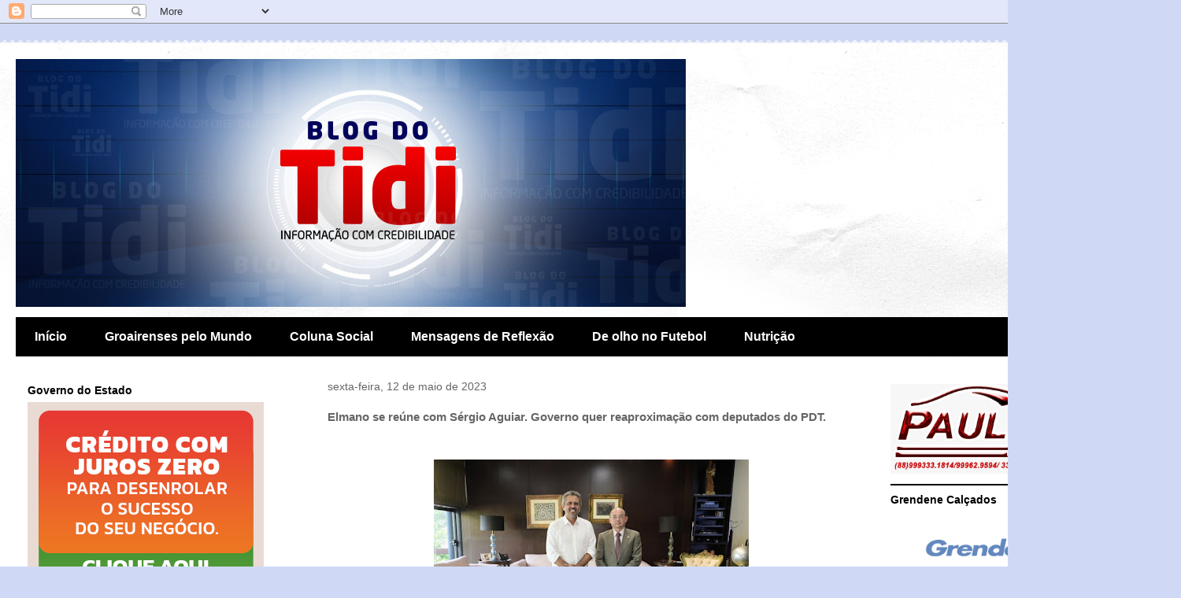

--- FILE ---
content_type: text/html; charset=UTF-8
request_url: http://blogdotidi.blogspot.com/2023/05/elmano-se-reune-com-sergio-aguiar.html
body_size: 20855
content:
<!DOCTYPE html>
<html class='v2' dir='ltr' lang='pt-BR'>
<head>
<link href='https://www.blogger.com/static/v1/widgets/335934321-css_bundle_v2.css' rel='stylesheet' type='text/css'/>
<meta content='width=1100' name='viewport'/>
<meta content='text/html; charset=UTF-8' http-equiv='Content-Type'/>
<meta content='blogger' name='generator'/>
<link href='http://blogdotidi.blogspot.com/favicon.ico' rel='icon' type='image/x-icon'/>
<link href='http://blogdotidi.blogspot.com/2023/05/elmano-se-reune-com-sergio-aguiar.html' rel='canonical'/>
<link rel="alternate" type="application/atom+xml" title="Blog do Tidi - Atom" href="http://blogdotidi.blogspot.com/feeds/posts/default" />
<link rel="alternate" type="application/rss+xml" title="Blog do Tidi - RSS" href="http://blogdotidi.blogspot.com/feeds/posts/default?alt=rss" />
<link rel="service.post" type="application/atom+xml" title="Blog do Tidi - Atom" href="https://www.blogger.com/feeds/6708492104989464797/posts/default" />

<link rel="alternate" type="application/atom+xml" title="Blog do Tidi - Atom" href="http://blogdotidi.blogspot.com/feeds/3810332522627322399/comments/default" />
<!--Can't find substitution for tag [blog.ieCssRetrofitLinks]-->
<link href='https://blogger.googleusercontent.com/img/b/R29vZ2xl/AVvXsEi0cCUbUMRshpe1IRSYzFnMV6ryr8Ec6GOEQ2xwC5Mkgw7pZNGtf5GjEzK1Bywi82VvsnhYpEsYi6IETMARIMwTwuKoZ2_zAdKWnLdU7LlxUR1Q1nkSRGyhU5uxK9aUAnp3xKixIfKpNAGf1C9fgSpUULE5gDdFeWemGrPfbmStYwxlRkS_hR09kHlMFg/w400-h265/IMG-20230512-WA0075.jpg' rel='image_src'/>
<meta content='http://blogdotidi.blogspot.com/2023/05/elmano-se-reune-com-sergio-aguiar.html' property='og:url'/>
<meta content='Elmano se reúne com Sérgio Aguiar. Governo quer reaproximação com deputados do PDT. ' property='og:title'/>
<meta content='  Da ala que esteve apoiando a candidatura de Roberto Claudio nas eleições que se passaram, Sérgio Aguiar, foi convidado a uma reunião com o...' property='og:description'/>
<meta content='https://blogger.googleusercontent.com/img/b/R29vZ2xl/AVvXsEi0cCUbUMRshpe1IRSYzFnMV6ryr8Ec6GOEQ2xwC5Mkgw7pZNGtf5GjEzK1Bywi82VvsnhYpEsYi6IETMARIMwTwuKoZ2_zAdKWnLdU7LlxUR1Q1nkSRGyhU5uxK9aUAnp3xKixIfKpNAGf1C9fgSpUULE5gDdFeWemGrPfbmStYwxlRkS_hR09kHlMFg/w1200-h630-p-k-no-nu/IMG-20230512-WA0075.jpg' property='og:image'/>
<title>Blog do Tidi: Elmano se reúne com Sérgio Aguiar. Governo quer reaproximação com deputados do PDT. </title>
<style id='page-skin-1' type='text/css'><!--
/*
-----------------------------------------------
Blogger Template Style
Name:     Travel
Designer: Sookhee Lee
URL:      www.plyfly.net
----------------------------------------------- */
/* Content
----------------------------------------------- */
body {
font: normal normal 13px 'Trebuchet MS',Trebuchet,sans-serif;
color: #666666;
background: #cfd9f6 none no-repeat scroll center center;
}
html body .region-inner {
min-width: 0;
max-width: 100%;
width: auto;
}
a:link {
text-decoration:none;
color: #538cd6;
}
a:visited {
text-decoration:none;
color: #436590;
}
a:hover {
text-decoration:underline;
color: #ff9900;
}
.content-outer .content-cap-top {
height: 5px;
background: transparent url(//www.blogblog.com/1kt/travel/bg_container.png) repeat-x scroll top center;
}
.content-outer {
margin: 0 auto;
padding-top: 20px;
}
.content-inner {
background: #ffffff url(//www.blogblog.com/1kt/travel/bg_container.png) repeat-x scroll top left;
background-position: left -5px;
background-color: #ffffff;
padding: 20px;
}
.main-inner .date-outer {
margin-bottom: 2em;
}
/* Header
----------------------------------------------- */
.header-inner .Header .titlewrapper,
.header-inner .Header .descriptionwrapper {
padding-left: 10px;
padding-right: 10px;
}
.Header h1 {
font: normal normal 60px 'Trebuchet MS',Trebuchet,sans-serif;
color: #000000;
}
.Header h1 a {
color: #000000;
}
.Header .description {
color: #666666;
font-size: 130%;
}
/* Tabs
----------------------------------------------- */
.tabs-inner {
margin: 1em 0 0;
padding: 0;
}
.tabs-inner .section {
margin: 0;
}
.tabs-inner .widget ul {
padding: 0;
background: #000000 none repeat scroll top center;
}
.tabs-inner .widget li {
border: none;
}
.tabs-inner .widget li a {
display: inline-block;
padding: 1em 1.5em;
color: #ffffff;
font: normal bold 16px 'Trebuchet MS',Trebuchet,sans-serif;
}
.tabs-inner .widget li.selected a,
.tabs-inner .widget li a:hover {
position: relative;
z-index: 1;
background: #333333 none repeat scroll top center;
color: #ffffff;
}
/* Headings
----------------------------------------------- */
h2 {
font: normal bold 14px 'Trebuchet MS',Trebuchet,sans-serif;
color: #000000;
}
.main-inner h2.date-header {
font: normal normal 14px 'Trebuchet MS',Trebuchet,sans-serif;
color: #666666;
}
.footer-inner .widget h2,
.sidebar .widget h2 {
padding-bottom: .5em;
}
/* Main
----------------------------------------------- */
.main-inner {
padding: 20px 0;
}
.main-inner .column-center-inner {
padding: 10px 0;
}
.main-inner .column-center-inner .section {
margin: 0 10px;
}
.main-inner .column-right-inner {
margin-left: 20px;
}
.main-inner .fauxcolumn-right-outer .fauxcolumn-inner {
margin-left: 20px;
background: #ffffff none repeat scroll top left;
}
.main-inner .column-left-inner {
margin-right: 20px;
}
.main-inner .fauxcolumn-left-outer .fauxcolumn-inner {
margin-right: 20px;
background: #ffffff none repeat scroll top left;
}
.main-inner .column-left-inner,
.main-inner .column-right-inner {
padding: 15px 0;
}
/* Posts
----------------------------------------------- */
h3.post-title {
margin-top: 20px;
}
h3.post-title a {
font: normal bold 20px 'Trebuchet MS',Trebuchet,sans-serif;
color: #000000;
}
h3.post-title a:hover {
text-decoration: underline;
}
.main-inner .column-center-outer {
background: transparent none repeat scroll top left;
_background-image: none;
}
.post-body {
line-height: 1.4;
position: relative;
}
.post-header {
margin: 0 0 1em;
line-height: 1.6;
}
.post-footer {
margin: .5em 0;
line-height: 1.6;
}
#blog-pager {
font-size: 140%;
}
#comments {
background: #cccccc none repeat scroll top center;
padding: 15px;
}
#comments .comment-author {
padding-top: 1.5em;
}
#comments h4,
#comments .comment-author a,
#comments .comment-timestamp a {
color: #000000;
}
#comments .comment-author:first-child {
padding-top: 0;
border-top: none;
}
.avatar-image-container {
margin: .2em 0 0;
}
/* Comments
----------------------------------------------- */
#comments a {
color: #000000;
}
.comments .comments-content .icon.blog-author {
background-repeat: no-repeat;
background-image: url([data-uri]);
}
.comments .comments-content .loadmore a {
border-top: 1px solid #000000;
border-bottom: 1px solid #000000;
}
.comments .comment-thread.inline-thread {
background: transparent;
}
.comments .continue {
border-top: 2px solid #000000;
}
/* Widgets
----------------------------------------------- */
.sidebar .widget {
border-bottom: 2px solid #000000;
padding-bottom: 10px;
margin: 10px 0;
}
.sidebar .widget:first-child {
margin-top: 0;
}
.sidebar .widget:last-child {
border-bottom: none;
margin-bottom: 0;
padding-bottom: 0;
}
.footer-inner .widget,
.sidebar .widget {
font: normal normal 13px 'Trebuchet MS',Trebuchet,sans-serif;
color: #666666;
}
.sidebar .widget a:link {
color: #666666;
text-decoration: none;
}
.sidebar .widget a:visited {
color: #436590;
}
.sidebar .widget a:hover {
color: #666666;
text-decoration: underline;
}
.footer-inner .widget a:link {
color: #538cd6;
text-decoration: none;
}
.footer-inner .widget a:visited {
color: #436590;
}
.footer-inner .widget a:hover {
color: #538cd6;
text-decoration: underline;
}
.widget .zippy {
color: #000000;
}
.footer-inner {
background: transparent none repeat scroll top center;
}
/* Mobile
----------------------------------------------- */
body.mobile  {
background-size: 100% auto;
}
body.mobile .AdSense {
margin: 0 -10px;
}
.mobile .body-fauxcolumn-outer {
background: transparent none repeat scroll top left;
}
.mobile .footer-inner .widget a:link {
color: #666666;
text-decoration: none;
}
.mobile .footer-inner .widget a:visited {
color: #436590;
}
.mobile-post-outer a {
color: #000000;
}
.mobile-link-button {
background-color: #538cd6;
}
.mobile-link-button a:link, .mobile-link-button a:visited {
color: #ffffff;
}
.mobile-index-contents {
color: #666666;
}
.mobile .tabs-inner .PageList .widget-content {
background: #333333 none repeat scroll top center;
color: #ffffff;
}
.mobile .tabs-inner .PageList .widget-content .pagelist-arrow {
border-left: 1px solid #ffffff;
}

--></style>
<style id='template-skin-1' type='text/css'><!--
body {
min-width: 1500px;
}
.content-outer, .content-fauxcolumn-outer, .region-inner {
min-width: 1500px;
max-width: 1500px;
_width: 1500px;
}
.main-inner .columns {
padding-left: 386px;
padding-right: 384px;
}
.main-inner .fauxcolumn-center-outer {
left: 386px;
right: 384px;
/* IE6 does not respect left and right together */
_width: expression(this.parentNode.offsetWidth -
parseInt("386px") -
parseInt("384px") + 'px');
}
.main-inner .fauxcolumn-left-outer {
width: 386px;
}
.main-inner .fauxcolumn-right-outer {
width: 384px;
}
.main-inner .column-left-outer {
width: 386px;
right: 100%;
margin-left: -386px;
}
.main-inner .column-right-outer {
width: 384px;
margin-right: -384px;
}
#layout {
min-width: 0;
}
#layout .content-outer {
min-width: 0;
width: 800px;
}
#layout .region-inner {
min-width: 0;
width: auto;
}
body#layout div.add_widget {
padding: 8px;
}
body#layout div.add_widget a {
margin-left: 32px;
}
--></style>
<link href='https://www.blogger.com/dyn-css/authorization.css?targetBlogID=6708492104989464797&amp;zx=60cccf33-cbbc-4706-afff-6cfadbf7ea03' media='none' onload='if(media!=&#39;all&#39;)media=&#39;all&#39;' rel='stylesheet'/><noscript><link href='https://www.blogger.com/dyn-css/authorization.css?targetBlogID=6708492104989464797&amp;zx=60cccf33-cbbc-4706-afff-6cfadbf7ea03' rel='stylesheet'/></noscript>
<meta name='google-adsense-platform-account' content='ca-host-pub-1556223355139109'/>
<meta name='google-adsense-platform-domain' content='blogspot.com'/>

<!-- data-ad-client=ca-pub-4698113638314073 -->

</head>
<body class='loading variant-flight'>
<div class='navbar section' id='navbar' name='Navbar'><div class='widget Navbar' data-version='1' id='Navbar1'><script type="text/javascript">
    function setAttributeOnload(object, attribute, val) {
      if(window.addEventListener) {
        window.addEventListener('load',
          function(){ object[attribute] = val; }, false);
      } else {
        window.attachEvent('onload', function(){ object[attribute] = val; });
      }
    }
  </script>
<div id="navbar-iframe-container"></div>
<script type="text/javascript" src="https://apis.google.com/js/platform.js"></script>
<script type="text/javascript">
      gapi.load("gapi.iframes:gapi.iframes.style.bubble", function() {
        if (gapi.iframes && gapi.iframes.getContext) {
          gapi.iframes.getContext().openChild({
              url: 'https://www.blogger.com/navbar/6708492104989464797?po\x3d3810332522627322399\x26origin\x3dhttp://blogdotidi.blogspot.com',
              where: document.getElementById("navbar-iframe-container"),
              id: "navbar-iframe"
          });
        }
      });
    </script><script type="text/javascript">
(function() {
var script = document.createElement('script');
script.type = 'text/javascript';
script.src = '//pagead2.googlesyndication.com/pagead/js/google_top_exp.js';
var head = document.getElementsByTagName('head')[0];
if (head) {
head.appendChild(script);
}})();
</script>
</div></div>
<div class='body-fauxcolumns'>
<div class='fauxcolumn-outer body-fauxcolumn-outer'>
<div class='cap-top'>
<div class='cap-left'></div>
<div class='cap-right'></div>
</div>
<div class='fauxborder-left'>
<div class='fauxborder-right'></div>
<div class='fauxcolumn-inner'>
</div>
</div>
<div class='cap-bottom'>
<div class='cap-left'></div>
<div class='cap-right'></div>
</div>
</div>
</div>
<div class='content'>
<div class='content-fauxcolumns'>
<div class='fauxcolumn-outer content-fauxcolumn-outer'>
<div class='cap-top'>
<div class='cap-left'></div>
<div class='cap-right'></div>
</div>
<div class='fauxborder-left'>
<div class='fauxborder-right'></div>
<div class='fauxcolumn-inner'>
</div>
</div>
<div class='cap-bottom'>
<div class='cap-left'></div>
<div class='cap-right'></div>
</div>
</div>
</div>
<div class='content-outer'>
<div class='content-cap-top cap-top'>
<div class='cap-left'></div>
<div class='cap-right'></div>
</div>
<div class='fauxborder-left content-fauxborder-left'>
<div class='fauxborder-right content-fauxborder-right'></div>
<div class='content-inner'>
<header>
<div class='header-outer'>
<div class='header-cap-top cap-top'>
<div class='cap-left'></div>
<div class='cap-right'></div>
</div>
<div class='fauxborder-left header-fauxborder-left'>
<div class='fauxborder-right header-fauxborder-right'></div>
<div class='region-inner header-inner'>
<div class='header section' id='header' name='Cabeçalho'><div class='widget Header' data-version='1' id='Header1'>
<div id='header-inner'>
<a href='http://blogdotidi.blogspot.com/' style='display: block'>
<img alt='Blog do Tidi' height='315px; ' id='Header1_headerimg' src='https://blogger.googleusercontent.com/img/b/R29vZ2xl/AVvXsEiSVvj-m857DgwqFFtH98Vy4RPlP3pTfbpxbSZ-Sy78D56HRpio0UDQjCrInPvS-4L52MMGuZjTeVts6l2z0vkuitezoXpXV7PHVLVaMA2zIWBMD7aVfIAu_V9ifDiRd6K3fcYnVW6IZ5Rk/s1600/Banner+novo+Blog.jpg' style='display: block' width='851px; '/>
</a>
</div>
</div></div>
</div>
</div>
<div class='header-cap-bottom cap-bottom'>
<div class='cap-left'></div>
<div class='cap-right'></div>
</div>
</div>
</header>
<div class='tabs-outer'>
<div class='tabs-cap-top cap-top'>
<div class='cap-left'></div>
<div class='cap-right'></div>
</div>
<div class='fauxborder-left tabs-fauxborder-left'>
<div class='fauxborder-right tabs-fauxborder-right'></div>
<div class='region-inner tabs-inner'>
<div class='tabs section' id='crosscol' name='Entre colunas'><div class='widget PageList' data-version='1' id='PageList1'>
<h2>Páginas</h2>
<div class='widget-content'>
<ul>
<li>
<a href='http://blogdotidi.blogspot.com/'>Início</a>
</li>
<li>
<a href='http://blogdotidi.blogspot.com/p/groarenses-pelo-mundo.html'>Groairenses pelo Mundo</a>
</li>
<li>
<a href='http://blogdotidi.blogspot.com/p/coluna-social.html'>Coluna Social</a>
</li>
<li>
<a href='http://blogdotidi.blogspot.com/p/mensagens-de-reflexao.html'>Mensagens de Reflexão</a>
</li>
<li>
<a href='http://blogdotidi.blogspot.com/p/de-olho-no-futebol.html'>De olho no Futebol</a>
</li>
<li>
<a href='http://blogdotidi.blogspot.com/p/nutricao.html'>Nutrição</a>
</li>
</ul>
<div class='clear'></div>
</div>
</div></div>
<div class='tabs no-items section' id='crosscol-overflow' name='Cross-Column 2'></div>
</div>
</div>
<div class='tabs-cap-bottom cap-bottom'>
<div class='cap-left'></div>
<div class='cap-right'></div>
</div>
</div>
<div class='main-outer'>
<div class='main-cap-top cap-top'>
<div class='cap-left'></div>
<div class='cap-right'></div>
</div>
<div class='fauxborder-left main-fauxborder-left'>
<div class='fauxborder-right main-fauxborder-right'></div>
<div class='region-inner main-inner'>
<div class='columns fauxcolumns'>
<div class='fauxcolumn-outer fauxcolumn-center-outer'>
<div class='cap-top'>
<div class='cap-left'></div>
<div class='cap-right'></div>
</div>
<div class='fauxborder-left'>
<div class='fauxborder-right'></div>
<div class='fauxcolumn-inner'>
</div>
</div>
<div class='cap-bottom'>
<div class='cap-left'></div>
<div class='cap-right'></div>
</div>
</div>
<div class='fauxcolumn-outer fauxcolumn-left-outer'>
<div class='cap-top'>
<div class='cap-left'></div>
<div class='cap-right'></div>
</div>
<div class='fauxborder-left'>
<div class='fauxborder-right'></div>
<div class='fauxcolumn-inner'>
</div>
</div>
<div class='cap-bottom'>
<div class='cap-left'></div>
<div class='cap-right'></div>
</div>
</div>
<div class='fauxcolumn-outer fauxcolumn-right-outer'>
<div class='cap-top'>
<div class='cap-left'></div>
<div class='cap-right'></div>
</div>
<div class='fauxborder-left'>
<div class='fauxborder-right'></div>
<div class='fauxcolumn-inner'>
</div>
</div>
<div class='cap-bottom'>
<div class='cap-left'></div>
<div class='cap-right'></div>
</div>
</div>
<!-- corrects IE6 width calculation -->
<div class='columns-inner'>
<div class='column-center-outer'>
<div class='column-center-inner'>
<div class='main section' id='main' name='Principal'><div class='widget Blog' data-version='1' id='Blog1'>
<div class='blog-posts hfeed'>

          <div class="date-outer">
        
<h2 class='date-header'><span>sexta-feira, 12 de maio de 2023</span></h2>

          <div class="date-posts">
        
<div class='post-outer'>
<div class='post hentry uncustomized-post-template' itemprop='blogPost' itemscope='itemscope' itemtype='http://schema.org/BlogPosting'>
<meta content='https://blogger.googleusercontent.com/img/b/R29vZ2xl/AVvXsEi0cCUbUMRshpe1IRSYzFnMV6ryr8Ec6GOEQ2xwC5Mkgw7pZNGtf5GjEzK1Bywi82VvsnhYpEsYi6IETMARIMwTwuKoZ2_zAdKWnLdU7LlxUR1Q1nkSRGyhU5uxK9aUAnp3xKixIfKpNAGf1C9fgSpUULE5gDdFeWemGrPfbmStYwxlRkS_hR09kHlMFg/w400-h265/IMG-20230512-WA0075.jpg' itemprop='image_url'/>
<meta content='6708492104989464797' itemprop='blogId'/>
<meta content='3810332522627322399' itemprop='postId'/>
<a name='3810332522627322399'></a>
<h3 class='post-title entry-title' itemprop='name'>
Elmano se reúne com Sérgio Aguiar. Governo quer reaproximação com deputados do PDT. 
</h3>
<div class='post-header'>
<div class='post-header-line-1'></div>
</div>
<div class='post-body entry-content' id='post-body-3810332522627322399' itemprop='description articleBody'>
<p style="text-align: center;">&nbsp;</p><div class="separator" style="clear: both; text-align: center;"><a href="https://blogger.googleusercontent.com/img/b/R29vZ2xl/AVvXsEi0cCUbUMRshpe1IRSYzFnMV6ryr8Ec6GOEQ2xwC5Mkgw7pZNGtf5GjEzK1Bywi82VvsnhYpEsYi6IETMARIMwTwuKoZ2_zAdKWnLdU7LlxUR1Q1nkSRGyhU5uxK9aUAnp3xKixIfKpNAGf1C9fgSpUULE5gDdFeWemGrPfbmStYwxlRkS_hR09kHlMFg/s1280/IMG-20230512-WA0075.jpg" imageanchor="1" style="margin-left: 1em; margin-right: 1em;"><img border="0" data-original-height="847" data-original-width="1280" height="265" src="https://blogger.googleusercontent.com/img/b/R29vZ2xl/AVvXsEi0cCUbUMRshpe1IRSYzFnMV6ryr8Ec6GOEQ2xwC5Mkgw7pZNGtf5GjEzK1Bywi82VvsnhYpEsYi6IETMARIMwTwuKoZ2_zAdKWnLdU7LlxUR1Q1nkSRGyhU5uxK9aUAnp3xKixIfKpNAGf1C9fgSpUULE5gDdFeWemGrPfbmStYwxlRkS_hR09kHlMFg/w400-h265/IMG-20230512-WA0075.jpg" width="400" /></a></div><br /><div class="separator" style="clear: both; text-align: center;"><a href="https://blogger.googleusercontent.com/img/b/R29vZ2xl/AVvXsEiqxVFzKx407ZHcmHsMXf58i-UPgbe71zH5ZiRNAzP50Lp7usQ7uqdokTB7HCsPX5jXjJWltE-OtgODysfg8bHo3Wdak-mphhZg5PMXvCJO9yRfFjVsz9hB_dtsZwDEztMo4WPRo0Rk4nCS8Gw41GuwhLa1wFJsL2YxNexCXQesU182K6deN3XKgyRTCw/s1280/IMG-20230512-WA0074.jpg" imageanchor="1" style="margin-left: 1em; margin-right: 1em;"><img border="0" data-original-height="855" data-original-width="1280" height="268" src="https://blogger.googleusercontent.com/img/b/R29vZ2xl/AVvXsEiqxVFzKx407ZHcmHsMXf58i-UPgbe71zH5ZiRNAzP50Lp7usQ7uqdokTB7HCsPX5jXjJWltE-OtgODysfg8bHo3Wdak-mphhZg5PMXvCJO9yRfFjVsz9hB_dtsZwDEztMo4WPRo0Rk4nCS8Gw41GuwhLa1wFJsL2YxNexCXQesU182K6deN3XKgyRTCw/w400-h268/IMG-20230512-WA0074.jpg" width="400" /></a></div><br /><p></p><p style="text-align: left;"><span style="font-family: georgia; font-size: medium;">Da ala que esteve apoiando a candidatura de Roberto Claudio nas eleições que se passaram, Sérgio Aguiar, foi convidado a uma reunião com o Governador, Elmano de Freitas.&nbsp;</span></p><p style="text-align: left;"><span style="font-family: georgia; font-size: medium;">Elmano está seguindo a estratégia de Camilo, e para fortalecer sua base na assembleia e garantir a governabilidade está dialogando com deputados que já foram aliados, como é o caso dos deputados do PDT.&nbsp;</span></p><p style="text-align: left;"><span style="font-family: georgia; font-size: medium;">Essa reaproximação é positiva para o estado e também para os deputados. O estado precisa do apoio do parlamento para desenvolver as políticas públicas que atendam a população, e os deputados precisam do estado para garantir recursos e investimentos para os municípios que representam.&nbsp;</span></p>
<div style='clear: both;'></div>
</div>
<div class='post-footer'>
<div class='post-footer-line post-footer-line-1'>
<span class='post-author vcard'>
Postado por
<span class='fn' itemprop='author' itemscope='itemscope' itemtype='http://schema.org/Person'>
<meta content='https://www.blogger.com/profile/02128693325686789976' itemprop='url'/>
<a class='g-profile' href='https://www.blogger.com/profile/02128693325686789976' rel='author' title='author profile'>
<span itemprop='name'>Blog do Tidi</span>
</a>
</span>
</span>
<span class='post-timestamp'>
às
<meta content='http://blogdotidi.blogspot.com/2023/05/elmano-se-reune-com-sergio-aguiar.html' itemprop='url'/>
<a class='timestamp-link' href='http://blogdotidi.blogspot.com/2023/05/elmano-se-reune-com-sergio-aguiar.html' rel='bookmark' title='permanent link'><abbr class='published' itemprop='datePublished' title='2023-05-12T14:08:00-03:00'>12.5.23</abbr></a>
</span>
<span class='post-comment-link'>
</span>
<span class='post-icons'>
<span class='item-action'>
<a href='https://www.blogger.com/email-post/6708492104989464797/3810332522627322399' title='Enviar esta postagem'>
<img alt='' class='icon-action' height='13' src='https://resources.blogblog.com/img/icon18_email.gif' width='18'/>
</a>
</span>
<span class='item-control blog-admin pid-495343896'>
<a href='https://www.blogger.com/post-edit.g?blogID=6708492104989464797&postID=3810332522627322399&from=pencil' title='Editar post'>
<img alt='' class='icon-action' height='18' src='https://resources.blogblog.com/img/icon18_edit_allbkg.gif' width='18'/>
</a>
</span>
</span>
<div class='post-share-buttons goog-inline-block'>
<a class='goog-inline-block share-button sb-email' href='https://www.blogger.com/share-post.g?blogID=6708492104989464797&postID=3810332522627322399&target=email' target='_blank' title='Enviar por e-mail'><span class='share-button-link-text'>Enviar por e-mail</span></a><a class='goog-inline-block share-button sb-blog' href='https://www.blogger.com/share-post.g?blogID=6708492104989464797&postID=3810332522627322399&target=blog' onclick='window.open(this.href, "_blank", "height=270,width=475"); return false;' target='_blank' title='Postar no blog!'><span class='share-button-link-text'>Postar no blog!</span></a><a class='goog-inline-block share-button sb-twitter' href='https://www.blogger.com/share-post.g?blogID=6708492104989464797&postID=3810332522627322399&target=twitter' target='_blank' title='Compartilhar no X'><span class='share-button-link-text'>Compartilhar no X</span></a><a class='goog-inline-block share-button sb-facebook' href='https://www.blogger.com/share-post.g?blogID=6708492104989464797&postID=3810332522627322399&target=facebook' onclick='window.open(this.href, "_blank", "height=430,width=640"); return false;' target='_blank' title='Compartilhar no Facebook'><span class='share-button-link-text'>Compartilhar no Facebook</span></a><a class='goog-inline-block share-button sb-pinterest' href='https://www.blogger.com/share-post.g?blogID=6708492104989464797&postID=3810332522627322399&target=pinterest' target='_blank' title='Compartilhar com o Pinterest'><span class='share-button-link-text'>Compartilhar com o Pinterest</span></a>
</div>
</div>
<div class='post-footer-line post-footer-line-2'>
<span class='post-labels'>
</span>
</div>
<div class='post-footer-line post-footer-line-3'>
<span class='post-location'>
</span>
</div>
</div>
</div>
<div class='comments' id='comments'>
<a name='comments'></a>
<h4>Nenhum comentário:</h4>
<div id='Blog1_comments-block-wrapper'>
<dl class='avatar-comment-indent' id='comments-block'>
</dl>
</div>
<p class='comment-footer'>
<div class='comment-form'>
<a name='comment-form'></a>
<h4 id='comment-post-message'>Postar um comentário</h4>
<p>
</p>
<a href='https://www.blogger.com/comment/frame/6708492104989464797?po=3810332522627322399&hl=pt-BR&saa=85391&origin=http://blogdotidi.blogspot.com' id='comment-editor-src'></a>
<iframe allowtransparency='true' class='blogger-iframe-colorize blogger-comment-from-post' frameborder='0' height='410px' id='comment-editor' name='comment-editor' src='' width='100%'></iframe>
<script src='https://www.blogger.com/static/v1/jsbin/1345082660-comment_from_post_iframe.js' type='text/javascript'></script>
<script type='text/javascript'>
      BLOG_CMT_createIframe('https://www.blogger.com/rpc_relay.html');
    </script>
</div>
</p>
</div>
</div>
<div class='inline-ad'>
<script type="text/javascript"><!--
google_ad_client = "ca-pub-4698113638314073";
google_ad_host = "ca-host-pub-1556223355139109";
google_ad_host_channel = "L0007";
/* blogdotidi_main_Blog1_300x250_as */
google_ad_slot = "1657241822";
google_ad_width = 300;
google_ad_height = 250;
//-->
</script>
<script type="text/javascript"
src="http://pagead2.googlesyndication.com/pagead/show_ads.js">
</script>
</div>

        </div></div>
      
</div>
<div class='blog-pager' id='blog-pager'>
<span id='blog-pager-newer-link'>
<a class='blog-pager-newer-link' href='http://blogdotidi.blogspot.com/2023/05/vice-prefeita-de-varjota-participa-de.html' id='Blog1_blog-pager-newer-link' title='Postagem mais recente'>Postagem mais recente</a>
</span>
<span id='blog-pager-older-link'>
<a class='blog-pager-older-link' href='http://blogdotidi.blogspot.com/2023/05/camara-de-cascavel-vai-debater-saude-do.html' id='Blog1_blog-pager-older-link' title='Postagem mais antiga'>Postagem mais antiga</a>
</span>
<a class='home-link' href='http://blogdotidi.blogspot.com/'>Página inicial</a>
</div>
<div class='clear'></div>
<div class='post-feeds'>
<div class='feed-links'>
Assinar:
<a class='feed-link' href='http://blogdotidi.blogspot.com/feeds/3810332522627322399/comments/default' target='_blank' type='application/atom+xml'>Postar comentários (Atom)</a>
</div>
</div>
</div></div>
</div>
</div>
<div class='column-left-outer'>
<div class='column-left-inner'>
<aside>
<div class='sidebar section' id='sidebar-left-1'><div class='widget Image' data-version='1' id='Image13'>
<h2>Governo do Estado</h2>
<div class='widget-content'>
<a href=' https://dinheironamao.trabalho.ce.gov.br/'>
<img alt='Governo do Estado' height='300' id='Image13_img' src='https://blogger.googleusercontent.com/img/a/AVvXsEhDvoOfoLiCZjZXFL-71OZMW4hy4IGCGCK0S-VFl6TwwoN08Aicxp9j3LfS3WFkFU7b5g1KHXDzkH4n_qdJRdCyTp-MVr_gRhZd-k-t2WtvF48pzAAEodRtfTSAg0pst5GcBwZDCh6GgeITiHyfQ6fw6G-aSHDYWbd56_ti2bWyYkV50CV8QTo4BsPfXjWS=s300' width='300'/>
</a>
<br/>
</div>
<div class='clear'></div>
</div><div class='widget Image' data-version='1' id='Image8'>
<h2>Assembleia Legislativa do Ceará</h2>
<div class='widget-content'>
<a href='https://www.al.ce.gov.br/'>
<img alt='Assembleia Legislativa do Ceará' height='336' id='Image8_img' src='https://blogger.googleusercontent.com/img/a/AVvXsEjL3QJJbeRNcXtg7LgqDjEv_POm9w98I0uGXXOCJ99Dm8cBL9ow3Jz6QdoUywxHAUt4wfR6fBta7KfxTRGdIfgQ7gSg8XXQGweWR28niPRirR_YBL6fRB0wAgw_6vazJLIvw6-viw-Yli_FgGL8XENRuyVEUfCT1mCi2eZyx5Ajks3GwI2B3QqHP1pmYyne=s336' width='336'/>
</a>
<br/>
</div>
<div class='clear'></div>
</div><div class='widget Image' data-version='1' id='Image11'>
<h2>Blog do Tidi no Instagram</h2>
<div class='widget-content'>
<a href='https://instagram.com/blogdotidi?igshid=MzRlODBiNWFlZA=='>
<img alt='Blog do Tidi no Instagram' height='445' id='Image11_img' src='https://blogger.googleusercontent.com/img/a/AVvXsEjlRAGuiOOoP38UiHwrnuxeHMaJfoMp6ufo_XcRwI1fBYHVG4CpAwj7I1VxgGyt8XBY99snXW2WjwKYWo_bd7b75BzcB3ageC0n8I9iNesBGQh2B4eFVE_Z7E7QGO7784MdRAgvQNkakppjFAiXFGhBb7F2ku1pugQZJzTe2ncgV1gpSQJuw7k2ypoGqw=s445' width='250'/>
</a>
<br/>
</div>
<div class='clear'></div>
</div><div class='widget Image' data-version='1' id='Image15'>
<h2>Anuncie Conosco</h2>
<div class='widget-content'>
<img alt='Anuncie Conosco' height='208' id='Image15_img' src='https://blogger.googleusercontent.com/img/b/R29vZ2xl/AVvXsEgERct-3aZ9hr1SG8Fvzz4q1P3iqSiE8fvZndHNiFz-xTCXzRWjMw6mluw1pMMAdhGMSm0PNRHjEA7IL1Anh73s1QbpFv3tohimmNGp8UAwkTfdw_Z91lJIB3z8ipvUqQNQLOv5rrJJgt0f/s1600/banner-anuncie-aqui-sidebar.jpg' width='250'/>
<br/>
<span class='caption'>(88) 9.8824-1997</span>
</div>
<div class='clear'></div>
</div><div class='widget Image' data-version='1' id='Image7'>
<h2>CLIQUE E FAÇA SEU CADASTRO</h2>
<div class='widget-content'>
<a href='https://meucelular.sspds.ce.gov.br'>
<img alt='CLIQUE E FAÇA SEU CADASTRO' height='336' id='Image7_img' src='https://blogger.googleusercontent.com/img/a/AVvXsEgx6xDHLg-sUuTDllYw0USpV_cSRN688B9c4P7Ti0UHrrDCTX91mzVsA4YzELNmdnZTT8lHfhqCgA_OSEf8o0LIPxSPFGRXMPB8Z0UoQXuMZhTEuM4LFPwgD2Xbnr71Ue294WD2UI1dUazIu8Vo_YdbWYM4K4Eh2ZtelvWfbkACTFLcclDTQmzm9bIR6WXj=s336' width='336'/>
</a>
<br/>
</div>
<div class='clear'></div>
</div><div class='widget Image' data-version='1' id='Image12'>
<h2>GOVERNO DO CEARÁ</h2>
<div class='widget-content'>
<a href='https://suanotatemvalor.sefaz.ce.gov.br/'>
<img alt='GOVERNO DO CEARÁ' height='300' id='Image12_img' src='https://blogger.googleusercontent.com/img/a/AVvXsEigZnO-fxJW9JKxQAlX2fnFOVMRjQIqTBHXfVTqJFWVWuRbPmPLPzpqeAk3boRRXLCsEhD0zYmxABj-CDfIu2SCr-TJ-c1u8OadS3jrhPbMcpGB0M8pA0y252q8PnbTPUJfo5RCCpQUxBxamC7TeFiEUt65Tu23DmA2ZPL2h8WERC5hDeEfzFeW-9mgAkPe=s300' width='300'/>
</a>
<br/>
<span class='caption'>Clique na imagem e saiba mais</span>
</div>
<div class='clear'></div>
</div><div class='widget Image' data-version='1' id='Image3'>
<div class='widget-content'>
<a href=' https://www.instagram.com/p/DA9d87kJaGK/?img_index=1'>
<img alt='' height='300' id='Image3_img' src='https://blogger.googleusercontent.com/img/a/AVvXsEhXLa3dkttn2bmCWV1yiq118xkjBjRbFIhimSaZ4kDUmifkNhDUrX5j06Rlc6Hzd57ecyPN2iibIrbCv8MLoSsnkYnjO8e0-dxSV11_9BH7hKZGQ1Q4XY8-Iy1GvLA4rCHyxe_jOHnjXY2DBnjFYE1I1mg_J4UvXMrBhkAqtKtQerIEfSewV3arpQqyDguj=s300' width='300'/>
</a>
<br/>
</div>
<div class='clear'></div>
</div><div class='widget Image' data-version='1' id='Image5'>
<h2>Governo do Ceará</h2>
<div class='widget-content'>
<a href='https://youtu.be/Qn0hMKmQfzE?si=jYw8b9lzRWYhBiID'>
<img alt='Governo do Ceará' height='300' id='Image5_img' src='https://blogger.googleusercontent.com/img/a/AVvXsEgmpml4GYCbL5VK1KuIOmcQJIOfyy5mqth7Y-b_VE7EpxQFbfDYJJjmQM4s4P42RIhGEmgBC42bxfPYI5TOZ7zFGp2em9diDPlS0QbVx3XYeAQx-pioAo30tV63NOpgfLh2H0rxL9HGhduTqEGUmYF0A7Iau6fmfW8ubZQbz6SQ3VoxN8fv2sfqn07TApGi=s300' width='300'/>
</a>
<br/>
</div>
<div class='clear'></div>
</div><div class='widget Image' data-version='1' id='Image2'>
<h2>CAGECE</h2>
<div class='widget-content'>
<a href='https://www.cagece.com.br/'>
<img alt='CAGECE' height='336' id='Image2_img' src='https://blogger.googleusercontent.com/img/a/AVvXsEjTuznvn3OKmDFGKJvWadpHKu0N8_2UIAgTjTkqFTNL3SgPgUuO9Npjp_gRkqeyQ8x-RLB-tFSPRjA0xHDKS9sRqIFze7P15iahfBr4qDPPlP9AHyRrWnn_beS8yPlKy3w-1f4H8tY0wNh2V9BhnvVWtju40DkoWUacI-39dAupy_pR9I7_oWvJB_3BxdNb=s336' width='336'/>
</a>
<br/>
</div>
<div class='clear'></div>
</div><div class='widget Image' data-version='1' id='Image4'>
<h2>CAGECE</h2>
<div class='widget-content'>
<a href='https://www.cagece.com.br/'>
<img alt='CAGECE' height='250' id='Image4_img' src='https://blogger.googleusercontent.com/img/a/AVvXsEhE8hqq0C55o626VEHs0tS9r7YxGklD2_1KirtrOEb3iqM5i2QNw_zA3HoBgAm90R0_Rb_Dt0TYxulM-l9FpSb9grp6AqkaVtWKEdAKJoIl3kr_JxO48_FXn_r1OCdb-3h2KtTXqhsJWlftEWbh77qOCJvKC1xAG71Ys3wpASiG0iEVnFfK2Z8osT1Jt8Fx=s250' width='250'/>
</a>
<br/>
</div>
<div class='clear'></div>
</div><div class='widget Text' data-version='1' id='Text1'>
<h2 class='title'>COLUNAS</h2>
<div class='widget-content'>
Colunistas que cooperam com nosso Blog
</div>
<div class='clear'></div>
</div><div class='widget Image' data-version='1' id='Image6'>
<h2>Mensagens de Reflexão</h2>
<div class='widget-content'>
<a href='http://blogdotidi.blogspot.com.br/p/mensagens-de-reflexao.html'>
<img alt='Mensagens de Reflexão' height='267' id='Image6_img' src='https://blogger.googleusercontent.com/img/b/R29vZ2xl/AVvXsEhlCNO5XMo8TNRTblw3nGEm6k5daie4UrAk6L_ANFaKVIayRnhCun0W9Ddhyha69BYgTNlDMnDRlPZxeMCc-ZTiIOVGqmpS9ZSuS6wWbLm51nkLBw-2xMN4CHqOW-Et6fobltN1jFYClC8/s1600-r/Foto+Perfil.jpg' width='200'/>
</a>
<br/>
<span class='caption'>Por Eronildo Rodrigues</span>
</div>
<div class='clear'></div>
</div><div class='widget HTML' data-version='1' id='HTML5'>
<h2 class='title'>Artenio Mesquita agora também no twitter, Sigam</h2>
<div class='widget-content'>
<a href="http://www.twitter.com/Arteniothydim"><img src="http://twitter-badges.s3.amazonaws.com/twitter-c.png" alt="Siga Arteniothydim on Twitter"/></a>
</div>
<div class='clear'></div>
</div><div class='widget HTML' data-version='1' id='HTML4'>
<h2 class='title'>Twitter</h2>
<div class='widget-content'>
<script src="http://widgets.twimg.com/j/2/widget.js"></script>
<script>
new TWTR.Widget({
  version: 2,
  type: 'profile',
  rpp: 4,
  interval: 6000,
  width: 250,
  height: 300,
  theme: {
    shell: {
      background: '#333333',
      color: '#ffffff'
    },
    tweets: {
      background: '#000000',
      color: '#ffffff',
      links: '#4aed05'
    }
  },
  features: {
    scrollbar: false,
    loop: false,
    live: false,
    hashtags: true,
    timestamp: true,
    avatars: false,
    behavior: 'all'
  }
}).render().setUser('Arteniothydim').start();
</script>
</div>
<div class='clear'></div>
</div><div class='widget AdSense' data-version='1' id='AdSense1'>
<div class='widget-content'>
<script type="text/javascript"><!--
google_ad_client = "ca-pub-4698113638314073";
google_ad_host = "ca-host-pub-1556223355139109";
google_ad_host_channel = "L0001";
/* blogdotidi_sidebar-left-1_AdSense1_200x200_as */
google_ad_slot = "3133975024";
google_ad_width = 200;
google_ad_height = 200;
//-->
</script>
<script type="text/javascript"
src="http://pagead2.googlesyndication.com/pagead/show_ads.js">
</script>
<div class='clear'></div>
</div>
</div></div>
</aside>
</div>
</div>
<div class='column-right-outer'>
<div class='column-right-inner'>
<aside>
<div class='sidebar section' id='sidebar-right-1'><div class='widget Image' data-version='1' id='Image19'>
<div class='widget-content'>
<img alt='' height='114' id='Image19_img' src='https://blogger.googleusercontent.com/img/b/R29vZ2xl/AVvXsEgOBIn8bA4tQWys_3nRO_71JpHbxs8wFowlSjWN6SSdVO6ASMq4mSrJbdcekrsIThUnpBNXhUkODSMEXuK8kRbY2g2N-wZuwZyT42veaI-meL1Y3BiZ3tz2vQRfWZ5YsBgAB-Lci9u8O1kn/s1600/e6e10c3f-9015-4fa9-9ba4-48122ecfdb76.jpg' width='250'/>
<br/>
</div>
<div class='clear'></div>
</div><div class='widget Image' data-version='1' id='Image10'>
<h2>Grendene Calçados</h2>
<div class='widget-content'>
<img alt='Grendene Calçados' height='131' id='Image10_img' src='https://blogger.googleusercontent.com/img/b/R29vZ2xl/AVvXsEjVr718OktNwdB1gp-ESSx8p17odMEj5CAP-sHI2I_LbLyL7rs9STFfocjaXWhrdUPGqKrZI5Iz5vXfAZJl7slSEewNwrZrE3NIpch7JgVPt5hRZTyVhLlertBzCt0BOgdfsLZ5Ep-OOqRX/s1600/grd.png' width='250'/>
<br/>
</div>
<div class='clear'></div>
</div><div class='widget Image' data-version='1' id='Image18'>
<h2>Anuncie Conosco</h2>
<div class='widget-content'>
<img alt='Anuncie Conosco' height='141' id='Image18_img' src='https://blogger.googleusercontent.com/img/b/R29vZ2xl/AVvXsEhtE85WKuiJ6icQIduh6_Ll65AWP6KNLsIY5M4m6mlmheqfrt_MuGBEwife4yVe1nxGJ-a9-0dyZ18EtevP-634KAaxf8l4-ibKnMOG3VmobzWxlrC-amMDX2K85K_oOp53T6ZvcHFbd_xd/s1600/001.jpg' width='250'/>
<br/>
<span class='caption'>(88) 9. 8824 1997(WhatsApp)</span>
</div>
<div class='clear'></div>
</div><div class='widget Image' data-version='1' id='Image9'>
<h2>Seja um de nossos anunciantes</h2>
<div class='widget-content'>
<img alt='Seja um de nossos anunciantes' height='150' id='Image9_img' src='https://blogger.googleusercontent.com/img/b/R29vZ2xl/AVvXsEiYCJbAow8QrdPlvz9tsQ2B804fPnNQoDmgUKBshrDJCYxZrmnaPRyz0sL_DWegNmTn6g6JxOGpGVt5PhBUNGEBm3s8rnztPjPIJdz7GAnAFD848HM-aQMkoTekkkMHfVkXBGbkTfGc1MM/s310/anuncieaqui3.jpg' width='300'/>
<br/>
<span class='caption'>(88)88241997</span>
</div>
<div class='clear'></div>
</div><div class='widget Image' data-version='1' id='Image1'>
<h2>Governo do Ceará</h2>
<div class='widget-content'>
<a href='https://youtu.be/Qn0hMKmQfzE?si=jYw8b9lzRWYhBiID'>
<img alt='Governo do Ceará' height='250' id='Image1_img' src='https://blogger.googleusercontent.com/img/a/AVvXsEjJKNIFNLgDIjbwZ44W1uBAj6QPHNliqJK7QWceVGz7tFOrxt4C5S8dKqA5zYLLqZfifI041MSiAnkh_H3KL4VFG8vIvP8Lg19cWoXy0F-ntleG3TbelLwBE7lj7LL5VLGfBE4Tz17vNiYJPngE7qsDazjwbwa2JpAA5nfduZ-dLNqdk7IrvvQz1nS7qCqM=s250' width='250'/>
</a>
<br/>
</div>
<div class='clear'></div>
</div><div class='widget BlogArchive' data-version='1' id='BlogArchive1'>
<h2>Arquivo do blog</h2>
<div class='widget-content'>
<div id='ArchiveList'>
<div id='BlogArchive1_ArchiveList'>
<ul class='hierarchy'>
<li class='archivedate collapsed'>
<a class='toggle' href='javascript:void(0)'>
<span class='zippy'>

        &#9658;&#160;
      
</span>
</a>
<a class='post-count-link' href='http://blogdotidi.blogspot.com/2026/'>
2026
</a>
<span class='post-count' dir='ltr'>(60)</span>
<ul class='hierarchy'>
<li class='archivedate collapsed'>
<a class='toggle' href='javascript:void(0)'>
<span class='zippy'>

        &#9658;&#160;
      
</span>
</a>
<a class='post-count-link' href='http://blogdotidi.blogspot.com/2026/01/'>
janeiro
</a>
<span class='post-count' dir='ltr'>(60)</span>
</li>
</ul>
</li>
</ul>
<ul class='hierarchy'>
<li class='archivedate collapsed'>
<a class='toggle' href='javascript:void(0)'>
<span class='zippy'>

        &#9658;&#160;
      
</span>
</a>
<a class='post-count-link' href='http://blogdotidi.blogspot.com/2025/'>
2025
</a>
<span class='post-count' dir='ltr'>(445)</span>
<ul class='hierarchy'>
<li class='archivedate collapsed'>
<a class='toggle' href='javascript:void(0)'>
<span class='zippy'>

        &#9658;&#160;
      
</span>
</a>
<a class='post-count-link' href='http://blogdotidi.blogspot.com/2025/12/'>
dezembro
</a>
<span class='post-count' dir='ltr'>(95)</span>
</li>
</ul>
<ul class='hierarchy'>
<li class='archivedate collapsed'>
<a class='toggle' href='javascript:void(0)'>
<span class='zippy'>

        &#9658;&#160;
      
</span>
</a>
<a class='post-count-link' href='http://blogdotidi.blogspot.com/2025/11/'>
novembro
</a>
<span class='post-count' dir='ltr'>(21)</span>
</li>
</ul>
<ul class='hierarchy'>
<li class='archivedate collapsed'>
<a class='toggle' href='javascript:void(0)'>
<span class='zippy'>

        &#9658;&#160;
      
</span>
</a>
<a class='post-count-link' href='http://blogdotidi.blogspot.com/2025/10/'>
outubro
</a>
<span class='post-count' dir='ltr'>(22)</span>
</li>
</ul>
<ul class='hierarchy'>
<li class='archivedate collapsed'>
<a class='toggle' href='javascript:void(0)'>
<span class='zippy'>

        &#9658;&#160;
      
</span>
</a>
<a class='post-count-link' href='http://blogdotidi.blogspot.com/2025/09/'>
setembro
</a>
<span class='post-count' dir='ltr'>(12)</span>
</li>
</ul>
<ul class='hierarchy'>
<li class='archivedate collapsed'>
<a class='toggle' href='javascript:void(0)'>
<span class='zippy'>

        &#9658;&#160;
      
</span>
</a>
<a class='post-count-link' href='http://blogdotidi.blogspot.com/2025/08/'>
agosto
</a>
<span class='post-count' dir='ltr'>(38)</span>
</li>
</ul>
<ul class='hierarchy'>
<li class='archivedate collapsed'>
<a class='toggle' href='javascript:void(0)'>
<span class='zippy'>

        &#9658;&#160;
      
</span>
</a>
<a class='post-count-link' href='http://blogdotidi.blogspot.com/2025/07/'>
julho
</a>
<span class='post-count' dir='ltr'>(39)</span>
</li>
</ul>
<ul class='hierarchy'>
<li class='archivedate collapsed'>
<a class='toggle' href='javascript:void(0)'>
<span class='zippy'>

        &#9658;&#160;
      
</span>
</a>
<a class='post-count-link' href='http://blogdotidi.blogspot.com/2025/06/'>
junho
</a>
<span class='post-count' dir='ltr'>(24)</span>
</li>
</ul>
<ul class='hierarchy'>
<li class='archivedate collapsed'>
<a class='toggle' href='javascript:void(0)'>
<span class='zippy'>

        &#9658;&#160;
      
</span>
</a>
<a class='post-count-link' href='http://blogdotidi.blogspot.com/2025/05/'>
maio
</a>
<span class='post-count' dir='ltr'>(37)</span>
</li>
</ul>
<ul class='hierarchy'>
<li class='archivedate collapsed'>
<a class='toggle' href='javascript:void(0)'>
<span class='zippy'>

        &#9658;&#160;
      
</span>
</a>
<a class='post-count-link' href='http://blogdotidi.blogspot.com/2025/04/'>
abril
</a>
<span class='post-count' dir='ltr'>(32)</span>
</li>
</ul>
<ul class='hierarchy'>
<li class='archivedate collapsed'>
<a class='toggle' href='javascript:void(0)'>
<span class='zippy'>

        &#9658;&#160;
      
</span>
</a>
<a class='post-count-link' href='http://blogdotidi.blogspot.com/2025/03/'>
março
</a>
<span class='post-count' dir='ltr'>(47)</span>
</li>
</ul>
<ul class='hierarchy'>
<li class='archivedate collapsed'>
<a class='toggle' href='javascript:void(0)'>
<span class='zippy'>

        &#9658;&#160;
      
</span>
</a>
<a class='post-count-link' href='http://blogdotidi.blogspot.com/2025/02/'>
fevereiro
</a>
<span class='post-count' dir='ltr'>(49)</span>
</li>
</ul>
<ul class='hierarchy'>
<li class='archivedate collapsed'>
<a class='toggle' href='javascript:void(0)'>
<span class='zippy'>

        &#9658;&#160;
      
</span>
</a>
<a class='post-count-link' href='http://blogdotidi.blogspot.com/2025/01/'>
janeiro
</a>
<span class='post-count' dir='ltr'>(29)</span>
</li>
</ul>
</li>
</ul>
<ul class='hierarchy'>
<li class='archivedate collapsed'>
<a class='toggle' href='javascript:void(0)'>
<span class='zippy'>

        &#9658;&#160;
      
</span>
</a>
<a class='post-count-link' href='http://blogdotidi.blogspot.com/2024/'>
2024
</a>
<span class='post-count' dir='ltr'>(971)</span>
<ul class='hierarchy'>
<li class='archivedate collapsed'>
<a class='toggle' href='javascript:void(0)'>
<span class='zippy'>

        &#9658;&#160;
      
</span>
</a>
<a class='post-count-link' href='http://blogdotidi.blogspot.com/2024/12/'>
dezembro
</a>
<span class='post-count' dir='ltr'>(44)</span>
</li>
</ul>
<ul class='hierarchy'>
<li class='archivedate collapsed'>
<a class='toggle' href='javascript:void(0)'>
<span class='zippy'>

        &#9658;&#160;
      
</span>
</a>
<a class='post-count-link' href='http://blogdotidi.blogspot.com/2024/11/'>
novembro
</a>
<span class='post-count' dir='ltr'>(60)</span>
</li>
</ul>
<ul class='hierarchy'>
<li class='archivedate collapsed'>
<a class='toggle' href='javascript:void(0)'>
<span class='zippy'>

        &#9658;&#160;
      
</span>
</a>
<a class='post-count-link' href='http://blogdotidi.blogspot.com/2024/10/'>
outubro
</a>
<span class='post-count' dir='ltr'>(53)</span>
</li>
</ul>
<ul class='hierarchy'>
<li class='archivedate collapsed'>
<a class='toggle' href='javascript:void(0)'>
<span class='zippy'>

        &#9658;&#160;
      
</span>
</a>
<a class='post-count-link' href='http://blogdotidi.blogspot.com/2024/09/'>
setembro
</a>
<span class='post-count' dir='ltr'>(16)</span>
</li>
</ul>
<ul class='hierarchy'>
<li class='archivedate collapsed'>
<a class='toggle' href='javascript:void(0)'>
<span class='zippy'>

        &#9658;&#160;
      
</span>
</a>
<a class='post-count-link' href='http://blogdotidi.blogspot.com/2024/08/'>
agosto
</a>
<span class='post-count' dir='ltr'>(33)</span>
</li>
</ul>
<ul class='hierarchy'>
<li class='archivedate collapsed'>
<a class='toggle' href='javascript:void(0)'>
<span class='zippy'>

        &#9658;&#160;
      
</span>
</a>
<a class='post-count-link' href='http://blogdotidi.blogspot.com/2024/07/'>
julho
</a>
<span class='post-count' dir='ltr'>(65)</span>
</li>
</ul>
<ul class='hierarchy'>
<li class='archivedate collapsed'>
<a class='toggle' href='javascript:void(0)'>
<span class='zippy'>

        &#9658;&#160;
      
</span>
</a>
<a class='post-count-link' href='http://blogdotidi.blogspot.com/2024/06/'>
junho
</a>
<span class='post-count' dir='ltr'>(100)</span>
</li>
</ul>
<ul class='hierarchy'>
<li class='archivedate collapsed'>
<a class='toggle' href='javascript:void(0)'>
<span class='zippy'>

        &#9658;&#160;
      
</span>
</a>
<a class='post-count-link' href='http://blogdotidi.blogspot.com/2024/05/'>
maio
</a>
<span class='post-count' dir='ltr'>(119)</span>
</li>
</ul>
<ul class='hierarchy'>
<li class='archivedate collapsed'>
<a class='toggle' href='javascript:void(0)'>
<span class='zippy'>

        &#9658;&#160;
      
</span>
</a>
<a class='post-count-link' href='http://blogdotidi.blogspot.com/2024/04/'>
abril
</a>
<span class='post-count' dir='ltr'>(115)</span>
</li>
</ul>
<ul class='hierarchy'>
<li class='archivedate collapsed'>
<a class='toggle' href='javascript:void(0)'>
<span class='zippy'>

        &#9658;&#160;
      
</span>
</a>
<a class='post-count-link' href='http://blogdotidi.blogspot.com/2024/03/'>
março
</a>
<span class='post-count' dir='ltr'>(91)</span>
</li>
</ul>
<ul class='hierarchy'>
<li class='archivedate collapsed'>
<a class='toggle' href='javascript:void(0)'>
<span class='zippy'>

        &#9658;&#160;
      
</span>
</a>
<a class='post-count-link' href='http://blogdotidi.blogspot.com/2024/02/'>
fevereiro
</a>
<span class='post-count' dir='ltr'>(119)</span>
</li>
</ul>
<ul class='hierarchy'>
<li class='archivedate collapsed'>
<a class='toggle' href='javascript:void(0)'>
<span class='zippy'>

        &#9658;&#160;
      
</span>
</a>
<a class='post-count-link' href='http://blogdotidi.blogspot.com/2024/01/'>
janeiro
</a>
<span class='post-count' dir='ltr'>(156)</span>
</li>
</ul>
</li>
</ul>
<ul class='hierarchy'>
<li class='archivedate expanded'>
<a class='toggle' href='javascript:void(0)'>
<span class='zippy toggle-open'>

        &#9660;&#160;
      
</span>
</a>
<a class='post-count-link' href='http://blogdotidi.blogspot.com/2023/'>
2023
</a>
<span class='post-count' dir='ltr'>(1745)</span>
<ul class='hierarchy'>
<li class='archivedate collapsed'>
<a class='toggle' href='javascript:void(0)'>
<span class='zippy'>

        &#9658;&#160;
      
</span>
</a>
<a class='post-count-link' href='http://blogdotidi.blogspot.com/2023/12/'>
dezembro
</a>
<span class='post-count' dir='ltr'>(72)</span>
</li>
</ul>
<ul class='hierarchy'>
<li class='archivedate collapsed'>
<a class='toggle' href='javascript:void(0)'>
<span class='zippy'>

        &#9658;&#160;
      
</span>
</a>
<a class='post-count-link' href='http://blogdotidi.blogspot.com/2023/11/'>
novembro
</a>
<span class='post-count' dir='ltr'>(110)</span>
</li>
</ul>
<ul class='hierarchy'>
<li class='archivedate collapsed'>
<a class='toggle' href='javascript:void(0)'>
<span class='zippy'>

        &#9658;&#160;
      
</span>
</a>
<a class='post-count-link' href='http://blogdotidi.blogspot.com/2023/10/'>
outubro
</a>
<span class='post-count' dir='ltr'>(102)</span>
</li>
</ul>
<ul class='hierarchy'>
<li class='archivedate collapsed'>
<a class='toggle' href='javascript:void(0)'>
<span class='zippy'>

        &#9658;&#160;
      
</span>
</a>
<a class='post-count-link' href='http://blogdotidi.blogspot.com/2023/09/'>
setembro
</a>
<span class='post-count' dir='ltr'>(160)</span>
</li>
</ul>
<ul class='hierarchy'>
<li class='archivedate collapsed'>
<a class='toggle' href='javascript:void(0)'>
<span class='zippy'>

        &#9658;&#160;
      
</span>
</a>
<a class='post-count-link' href='http://blogdotidi.blogspot.com/2023/08/'>
agosto
</a>
<span class='post-count' dir='ltr'>(93)</span>
</li>
</ul>
<ul class='hierarchy'>
<li class='archivedate collapsed'>
<a class='toggle' href='javascript:void(0)'>
<span class='zippy'>

        &#9658;&#160;
      
</span>
</a>
<a class='post-count-link' href='http://blogdotidi.blogspot.com/2023/07/'>
julho
</a>
<span class='post-count' dir='ltr'>(104)</span>
</li>
</ul>
<ul class='hierarchy'>
<li class='archivedate collapsed'>
<a class='toggle' href='javascript:void(0)'>
<span class='zippy'>

        &#9658;&#160;
      
</span>
</a>
<a class='post-count-link' href='http://blogdotidi.blogspot.com/2023/06/'>
junho
</a>
<span class='post-count' dir='ltr'>(130)</span>
</li>
</ul>
<ul class='hierarchy'>
<li class='archivedate expanded'>
<a class='toggle' href='javascript:void(0)'>
<span class='zippy toggle-open'>

        &#9660;&#160;
      
</span>
</a>
<a class='post-count-link' href='http://blogdotidi.blogspot.com/2023/05/'>
maio
</a>
<span class='post-count' dir='ltr'>(213)</span>
<ul class='posts'>
<li><a href='http://blogdotidi.blogspot.com/2023/05/unipace-lanca-projeto-de-capacitacao.html'>Unipace lança projeto de capacitação para gestores...</a></li>
<li><a href='http://blogdotidi.blogspot.com/2023/05/domingos-filho-palestra-nesta-quarta-31.html'>Domingos Filho palestra, nesta quarta (31), na Uni...</a></li>
<li><a href='http://blogdotidi.blogspot.com/2023/05/prefeito-de-reriutaba-encerra-maio.html'>Prefeito de Reriutaba encerra &quot;Maio Laranja&quot; com e...</a></li>
<li><a href='http://blogdotidi.blogspot.com/2023/05/guaraciaba-realiza-agropacto-ibiapaba.html'>Guaraciaba realiza &quot;AGROPACTO IBIAPABA&quot; nesta quar...</a></li>
<li><a href='http://blogdotidi.blogspot.com/2023/05/guaraciaba-prefeito-adail-machado-leva.html'>Guaraciaba: Prefeito, Adail Machado, leva demandas...</a></li>
<li><a href='http://blogdotidi.blogspot.com/2023/05/guaraciaba-calcadoes-e-ciclovias-nas.html'>Guaraciaba: Calcadões e ciclovias nas entradas da ...</a></li>
<li><a href='http://blogdotidi.blogspot.com/2023/05/guaraciaba-prefeitura-intensifica.html'>Guaraciaba: Prefeitura intensifica manutenção nas ...</a></li>
<li><a href='http://blogdotidi.blogspot.com/2023/05/governo-do-ceara-autoriza-obras-do.html'>Governo do Ceará autoriza obras do Sistema Adutor ...</a></li>
<li><a href='http://blogdotidi.blogspot.com/2023/05/prefeita-de-caninde-se-filia-ao.html'>Prefeita de Canindé se filia ao Republicanos</a></li>
<li><a href='http://blogdotidi.blogspot.com/2023/05/gabriella-aguiar-convida-para.html'>Gabriella Aguiar convida para lançamento de projet...</a></li>
<li><a href='http://blogdotidi.blogspot.com/2023/05/guilherme-bismarck-solicita-construcao.html'>Guilherme Bismarck solicita construção de estradas...</a></li>
<li><a href='http://blogdotidi.blogspot.com/2023/05/claudio-pinho-comenta-indices-de.html'>Cláudio Pinho comenta índices de geração de empreg...</a></li>
<li><a href='http://blogdotidi.blogspot.com/2023/05/unipace-promove-formacao-para-agentes.html'>Unipace promove formação para agentes públicos mun...</a></li>
<li><a href='http://blogdotidi.blogspot.com/2023/05/justica-eleitoral-cassa-deputados.html'>Justiça Eleitoral cassa deputados estaduais do PL ...</a></li>
<li><a href='http://blogdotidi.blogspot.com/2023/05/reriutaba-final-do-campeonato-master-de.html'>Reriutaba: Final do Campeonato Master de Reriutaba...</a></li>
<li><a href='http://blogdotidi.blogspot.com/2023/05/deputado-marcos-sobreira-recebe-titulo.html'>Deputado Marcos Sobreira recebe Título de Cidadão ...</a></li>
<li><a href='http://blogdotidi.blogspot.com/2023/05/evandro-leitao-estreou-na-periferia.html'>Evandro Leitão estreou na periferia como pré-candi...</a></li>
<li><a href='http://blogdotidi.blogspot.com/2023/05/taua-prefeita-patricia-aguiar-fechou.html'>Tauá: Prefeita Patrícia Aguiar fechou a semana, en...</a></li>
<li><a href='http://blogdotidi.blogspot.com/2023/05/elmano-fecha-150-dias-de-governo-com.html'>Elmano fecha 150 dias de governo com maior volume ...</a></li>
<li><a href='http://blogdotidi.blogspot.com/2023/05/segundo-encontro-de-sarto-e-elmano-em.html'>Segundo encontro de Sarto e Elmano, em menos de um...</a></li>
<li><a href='http://blogdotidi.blogspot.com/2023/05/evandro-leitao-diz-que-na-madrugada.html'>Evandro Leitão diz que, na madrugada, acionou Corp...</a></li>
<li><a href='http://blogdotidi.blogspot.com/2023/05/mais-de-3500-pessoas-sao-beneficiadas.html'>Mais de 3.500 pessoas são beneficiadas com novas 8...</a></li>
<li><a href='http://blogdotidi.blogspot.com/2023/05/secretario-da-sde-salmito-filho-recebe.html'>Secretário da SDE, Salmito Filho, recebe comitiva ...</a></li>
<li><a href='http://blogdotidi.blogspot.com/2023/05/lula-diz-que-retomada-de-relacao-com.html'>Lula diz que retomada de relação com Venezuela é p...</a></li>
<li><a href='http://blogdotidi.blogspot.com/2023/05/supremo-anula-condenacao-de-cunha-na.html'>Supremo anula condenação de Cunha na Lava Jato</a></li>
<li><a href='http://blogdotidi.blogspot.com/2023/05/ceara-credi-governo-do-ceara-abre.html'>Ceará Credi: Governo do Ceará abre inscrições para...</a></li>
<li><a href='http://blogdotidi.blogspot.com/2023/05/pacatuba-prefeito-rafael-marques.html'>Pacatuba: Prefeito Rafael Marques participa de reu...</a></li>
<li><a href='http://blogdotidi.blogspot.com/2023/05/prefeitura-de-sobral-inaugura-no-sumare.html'>Prefeitura de Sobral inaugura no Sumaré Praça da P...</a></li>
<li><a href='http://blogdotidi.blogspot.com/2023/05/prefeitura-de-sobral-realiza-aquisicao.html'>Governo do Ceará antecipa primeira parcela do 13º ...</a></li>
<li><a href='http://blogdotidi.blogspot.com/2023/05/politicos-avaliam-impactos-do.html'>Políticos avaliam impactos do hidrogênio verde na ...</a></li>
<li><a href='http://blogdotidi.blogspot.com/2023/05/governador-elmano-de-freitas-e-ministro.html'>Governador Elmano de Freitas e ministro Waldez Góe...</a></li>
<li><a href='http://blogdotidi.blogspot.com/2023/05/governo-do-ceara-entrega-areninha-306.html'>Governo do Ceará entrega areninha 306 do Estado no...</a></li>
<li><a href='http://blogdotidi.blogspot.com/2023/05/serra-da-ibiapaba-ganha-quase-10-km-de.html'>Serra da Ibiapaba ganha quase 10 km de nova rota p...</a></li>
<li><a href='http://blogdotidi.blogspot.com/2023/05/vice-prefeita-de-varjota-participa-do.html'>Vice-prefeita de Varjota participa do Lançamento d...</a></li>
<li><a href='http://blogdotidi.blogspot.com/2023/05/ubajara-prefeito-rene-entrega-casas.html'>Ubajara: Prefeito Renê entrega casas, ambulâncias ...</a></li>
<li><a href='http://blogdotidi.blogspot.com/2023/05/senadora-augusta-brito-participa-de_27.html'>Senadora Augusta Brito participa de Inauguração de...</a></li>
<li><a href='http://blogdotidi.blogspot.com/2023/05/reriutaba-final-do-campeonato-master.html'>Reriutaba: Final do Campeonato Master Terá presenç...</a></li>
<li><a href='http://blogdotidi.blogspot.com/2023/05/acordo-garante-eunicio-oliveira.html'>Acordo garante a Eunício Oliveira presidência da F...</a></li>
<li><a href='http://blogdotidi.blogspot.com/2023/05/adagri-alerta-produtores-e-criadores.html'>Adagri alerta produtores e criadores sobre as medi...</a></li>
<li><a href='http://blogdotidi.blogspot.com/2023/05/desemprego-no-ceara-recua-no-primeiro.html'>Desemprego no Ceará recua no primeiro trimestre de...</a></li>
<li><a href='http://blogdotidi.blogspot.com/2023/05/guilherme-bismark-propoe-investimentos.html'>Guilherme Bismark propõe investimentos para reforç...</a></li>
<li><a href='http://blogdotidi.blogspot.com/2023/05/stuart-castro-aborda-projetos.html'>Stuart Castro aborda projetos apresentados no mandato</a></li>
<li><a href='http://blogdotidi.blogspot.com/2023/05/bruno-pedrosa-ressalta-importancia-de.html'>Bruno Pedrosa ressalta importância de manter praia...</a></li>
<li><a href='http://blogdotidi.blogspot.com/2023/05/presidente-da-alece-destaca-presenca-do_25.html'>Transparência Internacional aponta Alece como uma ...</a></li>
<li><a href='http://blogdotidi.blogspot.com/2023/05/presidente-da-alece-destaca-presenca-do.html'>Presidente da Alece destaca presença do Legislativ...</a></li>
<li><a href='http://blogdotidi.blogspot.com/2023/05/luhanna-urya-agora-integra-governo-e.html'>Luhanna Urya agora integra governo e auxiliará Cas...</a></li>
<li><a href='http://blogdotidi.blogspot.com/2023/05/h2v-o-brasil-nao-pode-perder.html'>H2V: &#8220; O Brasil nao pode perder competitividade &#8221;,...</a></li>
<li><a href='http://blogdotidi.blogspot.com/2023/05/policia-encontra-corpo-do-ator-jeff.html'>Polícia encontra corpo do ator Jeff Machado enterr...</a></li>
<li><a href='http://blogdotidi.blogspot.com/2023/05/governadores-querem-mais-debate-sobre.html'>Governadores querem mais debate sobre reforma trib...</a></li>
<li><a href='http://blogdotidi.blogspot.com/2023/05/supremo-enviara-lula-nomes-para-duas.html'>Supremo enviará a Lula nomes para duas vagas no TSE</a></li>
<li><a href='http://blogdotidi.blogspot.com/2023/05/governo-anuncia-medidas-para-estimular.html'>Governo anuncia medidas para estimular compra de c...</a></li>
<li><a href='http://blogdotidi.blogspot.com/2023/05/mulher-morre-apos-comer-bombons-que.html'>Mulher morre após comer bombons que ganhou de aniv...</a></li>
<li><a href='http://blogdotidi.blogspot.com/2023/05/projeto-de-juliana-lucena-indica.html'>Projeto de Juliana Lucena indica implantação de pr...</a></li>
<li><a href='http://blogdotidi.blogspot.com/2023/05/presidente-da-assembleia-unipace-e.html'>Presidente da Assembleia, Unipace e reitor da Uece...</a></li>
<li><a href='http://blogdotidi.blogspot.com/2023/05/icapui-recebera-sessao-da-assembleia.html'>Icapuí receberá sessão da Assembleia</a></li>
<li><a href='http://blogdotidi.blogspot.com/2023/05/fiec-participa-da-assinatura-do.html'>FIEC participa da assinatura do protocolo de inten...</a></li>
<li><a href='http://blogdotidi.blogspot.com/2023/05/governo-do-ceara-realiza-entrega-de.html'>Governo do Ceará realiza a entrega de vans para tr...</a></li>
<li><a href='http://blogdotidi.blogspot.com/2023/05/policia-militar-do-ceara-completa-188.html'>Polícia Militar do Ceará completa 188 anos com ent...</a></li>
<li><a href='http://blogdotidi.blogspot.com/2023/05/odilon-aguiar-assume-superintendencia.html'>Odilon Aguiar assume Superintendência do MAPA</a></li>
<li><a href='http://blogdotidi.blogspot.com/2023/05/augusta-brito-aprova-projeto-para-mudar.html'>Augusta Brito aprova projeto para mudar estatuto d...</a></li>
<li><a href='http://blogdotidi.blogspot.com/2023/05/domingos-neto-vai-integrar-cpi-das.html'>Domingos Neto vai integrar CPI das Lojas Americanas</a></li>
<li><a href='http://blogdotidi.blogspot.com/2023/05/deputado-jeova-mota-participa-de.html'>Deputado Jeová Mota participa de inauguração do CP...</a></li>
<li><a href='http://blogdotidi.blogspot.com/2023/05/guilherme-bismarck-parabeniza-pacajus.html'>Guilherme Bismarck parabeniza Pacajus pelos 88 ano...</a></li>
<li><a href='http://blogdotidi.blogspot.com/2023/05/superintendencia-de-obras-publicas.html'>Superintendência de Obras Públicas completa 4 anos...</a></li>
<li><a href='http://blogdotidi.blogspot.com/2023/05/mais-nutricao-ultrapassa-marca-de-tres.html'>Mais Nutrição ultrapassa a marca de três milhões d...</a></li>
<li><a href='http://blogdotidi.blogspot.com/2023/05/ceara-apresenta-reducao-de-casos-de.html'>Ceará apresenta redução de casos de dengue, chikun...</a></li>
<li><a href='http://blogdotidi.blogspot.com/2023/05/prefeito-nenem-coelho-e-governador.html'>Prefeito Nenem Coelho e Governador Elmano de Freit...</a></li>
<li><a href='http://blogdotidi.blogspot.com/2023/05/mesmo-com-reducao-nas-chuvas-54-acudes.html'>Mesmo com redução nas chuvas, 54 açudes continuam ...</a></li>
<li><a href='http://blogdotidi.blogspot.com/2023/05/com-foco-no-turismo-de-negocios-ceara.html'>Com foco no turismo de negócios, Ceará participa d...</a></li>
<li><a href='http://blogdotidi.blogspot.com/2023/05/jericoacoara-e-eleita-o-10-melhor.html'>Jericoacoara é eleita o 10&#176; melhor destino no Bras...</a></li>
<li><a href='http://blogdotidi.blogspot.com/2023/05/detran-ce-realiza-leilao-publico.html'>Detran-CE realiza leilão público virtual em Sobral...</a></li>
<li><a href='http://blogdotidi.blogspot.com/2023/05/claudio-pinho-cobra-repasses-do-governo.html'>Cláudio Pinho cobra repasses do Governo Federal pa...</a></li>
<li><a href='http://blogdotidi.blogspot.com/2023/05/claudio-pinho-defende-se-de-acusacoes.html'>Cláudio Pinho defende-se de acusações sobre obra n...</a></li>
<li><a href='http://blogdotidi.blogspot.com/2023/05/assembleia-legislativa-realiza-debate.html'>Assembleia Legislativa realiza debate sobre produç...</a></li>
<li><a href='http://blogdotidi.blogspot.com/2023/05/pacatuba-rafael-marques-cumpre-intensa.html'>Pacatuba: Rafael Marques cumpre intensa agenda de ...</a></li>
<li><a href='http://blogdotidi.blogspot.com/2023/05/junior-do-titico-prefeito-de-ipueiras.html'>Junior do Titico, Prefeito de Ipueiras se filia no...</a></li>
<li><a href='http://blogdotidi.blogspot.com/2023/05/sao-benedito-prefeito-saul-maciel_21.html'>São Benedito: Prefeito Saul Maciel entrega novo to...</a></li>
<li><a href='http://blogdotidi.blogspot.com/2023/05/vice-prefeita-de-varjota-acompanha.html'>Vice-prefeita de Varjota acompanha encontro com Ar...</a></li>
<li><a href='http://blogdotidi.blogspot.com/2023/05/ibiapina-prefeito-marcao-inicia.html'>Ibiapina: Prefeito Marcão inicia pavimentação asfá...</a></li>
<li><a href='http://blogdotidi.blogspot.com/2023/05/ministra-anuncia-mais-de-r-130-milhoes.html'>Ministra anuncia mais de R$ 130 milhões para ampli...</a></li>
<li><a href='http://blogdotidi.blogspot.com/2023/05/na-entrega-de-melhorias-do-hospital.html'>Na entrega de melhorias do Hospital Infantil Alber...</a></li>
<li><a href='http://blogdotidi.blogspot.com/2023/05/com-presenca-da-ministra-sonia.html'>Com a presença da ministra Sonia Guajajara, campan...</a></li>
<li><a href='http://blogdotidi.blogspot.com/2023/05/detran-ce-disponibiliza-documento-de.html'>Detran-CE disponibiliza documento de veículos atra...</a></li>
<li><a href='http://blogdotidi.blogspot.com/2023/05/a-volta-por-cima-de-chiquinho-feitosa.html'>A volta por cima de Chiquinho Feitosa</a></li>
<li><a href='http://blogdotidi.blogspot.com/2023/05/evandro-leitao-garanteo-governador-ira.html'>Evandro Leitão garante:&#8221;O governador irá receber t...</a></li>
<li><a href='http://blogdotidi.blogspot.com/2023/05/governo-do-ceara-entrega-medalha-da.html'>Governo do Ceará entrega Medalha da Abolição 2023 ...</a></li>
<li><a href='http://blogdotidi.blogspot.com/2023/05/governador-elmano-de-freitas-inaugura.html'>Governador Elmano de Freitas inaugura unidade do C...</a></li>
<li><a href='http://blogdotidi.blogspot.com/2023/05/salmito-filho-recebe-o-titulo-de.html'>Salmito Filho recebe o título de Cidadão de Caucaia</a></li>
<li><a href='http://blogdotidi.blogspot.com/2023/05/deputado-alysson-aguiar-participa-do.html'>Deputado Alysson Aguiar participa do encerramento ...</a></li>
<li><a href='http://blogdotidi.blogspot.com/2023/05/taua-sps-promove-ato-alusivo-ao-dia.html'>Tauá: SPS promove  ato alusivo ao dia internaciona...</a></li>
<li><a href='http://blogdotidi.blogspot.com/2023/05/campanha-faca-bonito-em-taua-protegendo.html'>Campanha &quot;FAÇA BONITO&quot; em Tauá: Protegendo nossas ...</a></li>
<li><a href='http://blogdotidi.blogspot.com/2023/05/augusta-brito-quer-mudar-lei-de.html'>Augusta Brito quer mudar Lei de proteção às Vítima...</a></li>
<li><a href='http://blogdotidi.blogspot.com/2023/05/projeto-de-lei-que-facilita.html'>Projeto de lei que facilita renegociação de dívida...</a></li>
<li><a href='http://blogdotidi.blogspot.com/2023/05/de-olho-em-2024-chiquinho-feitosa.html'>De olho em 2024, Chiquinho Feitosa começa a organi...</a></li>
<li><a href='http://blogdotidi.blogspot.com/2023/05/raio-atinge-casa-e-deixa-tres-feridos.html'>Raio atinge casa e deixa três feridos no Ceará</a></li>
<li><a href='http://blogdotidi.blogspot.com/2023/05/ibge-fara-selecao-com-mais-de-8-mil.html'>IBGE fará seleção com mais de 8 mil vagas temporár...</a></li>
<li><a href='http://blogdotidi.blogspot.com/2023/05/pacuja-amigos-e-correligionarios-se.html'>Pacujá: Amigos e correligionários se reúnem para c...</a></li>
<li><a href='http://blogdotidi.blogspot.com/2023/05/claudio-pinho-critica-atual-gestao-de.html'>Cláudio Pinho critica atual gestão de São Gonçalo ...</a></li>
<li><a href='http://blogdotidi.blogspot.com/2023/05/internacoes-por-acidentes-de-transito.html'>Internações por acidentes de trânsito em Sobral cu...</a></li>
<li><a href='http://blogdotidi.blogspot.com/2023/05/sobral-construcao-da-cadeia-criativa.html'>Sobral: Construção da Cadeia Criativa inicia etapa...</a></li>
</ul>
</li>
</ul>
<ul class='hierarchy'>
<li class='archivedate collapsed'>
<a class='toggle' href='javascript:void(0)'>
<span class='zippy'>

        &#9658;&#160;
      
</span>
</a>
<a class='post-count-link' href='http://blogdotidi.blogspot.com/2023/04/'>
abril
</a>
<span class='post-count' dir='ltr'>(217)</span>
</li>
</ul>
<ul class='hierarchy'>
<li class='archivedate collapsed'>
<a class='toggle' href='javascript:void(0)'>
<span class='zippy'>

        &#9658;&#160;
      
</span>
</a>
<a class='post-count-link' href='http://blogdotidi.blogspot.com/2023/03/'>
março
</a>
<span class='post-count' dir='ltr'>(209)</span>
</li>
</ul>
<ul class='hierarchy'>
<li class='archivedate collapsed'>
<a class='toggle' href='javascript:void(0)'>
<span class='zippy'>

        &#9658;&#160;
      
</span>
</a>
<a class='post-count-link' href='http://blogdotidi.blogspot.com/2023/02/'>
fevereiro
</a>
<span class='post-count' dir='ltr'>(151)</span>
</li>
</ul>
<ul class='hierarchy'>
<li class='archivedate collapsed'>
<a class='toggle' href='javascript:void(0)'>
<span class='zippy'>

        &#9658;&#160;
      
</span>
</a>
<a class='post-count-link' href='http://blogdotidi.blogspot.com/2023/01/'>
janeiro
</a>
<span class='post-count' dir='ltr'>(184)</span>
</li>
</ul>
</li>
</ul>
<ul class='hierarchy'>
<li class='archivedate collapsed'>
<a class='toggle' href='javascript:void(0)'>
<span class='zippy'>

        &#9658;&#160;
      
</span>
</a>
<a class='post-count-link' href='http://blogdotidi.blogspot.com/2022/'>
2022
</a>
<span class='post-count' dir='ltr'>(2469)</span>
<ul class='hierarchy'>
<li class='archivedate collapsed'>
<a class='toggle' href='javascript:void(0)'>
<span class='zippy'>

        &#9658;&#160;
      
</span>
</a>
<a class='post-count-link' href='http://blogdotidi.blogspot.com/2022/12/'>
dezembro
</a>
<span class='post-count' dir='ltr'>(151)</span>
</li>
</ul>
<ul class='hierarchy'>
<li class='archivedate collapsed'>
<a class='toggle' href='javascript:void(0)'>
<span class='zippy'>

        &#9658;&#160;
      
</span>
</a>
<a class='post-count-link' href='http://blogdotidi.blogspot.com/2022/11/'>
novembro
</a>
<span class='post-count' dir='ltr'>(134)</span>
</li>
</ul>
<ul class='hierarchy'>
<li class='archivedate collapsed'>
<a class='toggle' href='javascript:void(0)'>
<span class='zippy'>

        &#9658;&#160;
      
</span>
</a>
<a class='post-count-link' href='http://blogdotidi.blogspot.com/2022/10/'>
outubro
</a>
<span class='post-count' dir='ltr'>(105)</span>
</li>
</ul>
<ul class='hierarchy'>
<li class='archivedate collapsed'>
<a class='toggle' href='javascript:void(0)'>
<span class='zippy'>

        &#9658;&#160;
      
</span>
</a>
<a class='post-count-link' href='http://blogdotidi.blogspot.com/2022/09/'>
setembro
</a>
<span class='post-count' dir='ltr'>(116)</span>
</li>
</ul>
<ul class='hierarchy'>
<li class='archivedate collapsed'>
<a class='toggle' href='javascript:void(0)'>
<span class='zippy'>

        &#9658;&#160;
      
</span>
</a>
<a class='post-count-link' href='http://blogdotidi.blogspot.com/2022/08/'>
agosto
</a>
<span class='post-count' dir='ltr'>(246)</span>
</li>
</ul>
<ul class='hierarchy'>
<li class='archivedate collapsed'>
<a class='toggle' href='javascript:void(0)'>
<span class='zippy'>

        &#9658;&#160;
      
</span>
</a>
<a class='post-count-link' href='http://blogdotidi.blogspot.com/2022/07/'>
julho
</a>
<span class='post-count' dir='ltr'>(237)</span>
</li>
</ul>
<ul class='hierarchy'>
<li class='archivedate collapsed'>
<a class='toggle' href='javascript:void(0)'>
<span class='zippy'>

        &#9658;&#160;
      
</span>
</a>
<a class='post-count-link' href='http://blogdotidi.blogspot.com/2022/06/'>
junho
</a>
<span class='post-count' dir='ltr'>(180)</span>
</li>
</ul>
<ul class='hierarchy'>
<li class='archivedate collapsed'>
<a class='toggle' href='javascript:void(0)'>
<span class='zippy'>

        &#9658;&#160;
      
</span>
</a>
<a class='post-count-link' href='http://blogdotidi.blogspot.com/2022/05/'>
maio
</a>
<span class='post-count' dir='ltr'>(169)</span>
</li>
</ul>
<ul class='hierarchy'>
<li class='archivedate collapsed'>
<a class='toggle' href='javascript:void(0)'>
<span class='zippy'>

        &#9658;&#160;
      
</span>
</a>
<a class='post-count-link' href='http://blogdotidi.blogspot.com/2022/04/'>
abril
</a>
<span class='post-count' dir='ltr'>(339)</span>
</li>
</ul>
<ul class='hierarchy'>
<li class='archivedate collapsed'>
<a class='toggle' href='javascript:void(0)'>
<span class='zippy'>

        &#9658;&#160;
      
</span>
</a>
<a class='post-count-link' href='http://blogdotidi.blogspot.com/2022/03/'>
março
</a>
<span class='post-count' dir='ltr'>(353)</span>
</li>
</ul>
<ul class='hierarchy'>
<li class='archivedate collapsed'>
<a class='toggle' href='javascript:void(0)'>
<span class='zippy'>

        &#9658;&#160;
      
</span>
</a>
<a class='post-count-link' href='http://blogdotidi.blogspot.com/2022/02/'>
fevereiro
</a>
<span class='post-count' dir='ltr'>(229)</span>
</li>
</ul>
<ul class='hierarchy'>
<li class='archivedate collapsed'>
<a class='toggle' href='javascript:void(0)'>
<span class='zippy'>

        &#9658;&#160;
      
</span>
</a>
<a class='post-count-link' href='http://blogdotidi.blogspot.com/2022/01/'>
janeiro
</a>
<span class='post-count' dir='ltr'>(210)</span>
</li>
</ul>
</li>
</ul>
<ul class='hierarchy'>
<li class='archivedate collapsed'>
<a class='toggle' href='javascript:void(0)'>
<span class='zippy'>

        &#9658;&#160;
      
</span>
</a>
<a class='post-count-link' href='http://blogdotidi.blogspot.com/2021/'>
2021
</a>
<span class='post-count' dir='ltr'>(5526)</span>
<ul class='hierarchy'>
<li class='archivedate collapsed'>
<a class='toggle' href='javascript:void(0)'>
<span class='zippy'>

        &#9658;&#160;
      
</span>
</a>
<a class='post-count-link' href='http://blogdotidi.blogspot.com/2021/12/'>
dezembro
</a>
<span class='post-count' dir='ltr'>(201)</span>
</li>
</ul>
<ul class='hierarchy'>
<li class='archivedate collapsed'>
<a class='toggle' href='javascript:void(0)'>
<span class='zippy'>

        &#9658;&#160;
      
</span>
</a>
<a class='post-count-link' href='http://blogdotidi.blogspot.com/2021/11/'>
novembro
</a>
<span class='post-count' dir='ltr'>(249)</span>
</li>
</ul>
<ul class='hierarchy'>
<li class='archivedate collapsed'>
<a class='toggle' href='javascript:void(0)'>
<span class='zippy'>

        &#9658;&#160;
      
</span>
</a>
<a class='post-count-link' href='http://blogdotidi.blogspot.com/2021/10/'>
outubro
</a>
<span class='post-count' dir='ltr'>(276)</span>
</li>
</ul>
<ul class='hierarchy'>
<li class='archivedate collapsed'>
<a class='toggle' href='javascript:void(0)'>
<span class='zippy'>

        &#9658;&#160;
      
</span>
</a>
<a class='post-count-link' href='http://blogdotidi.blogspot.com/2021/09/'>
setembro
</a>
<span class='post-count' dir='ltr'>(255)</span>
</li>
</ul>
<ul class='hierarchy'>
<li class='archivedate collapsed'>
<a class='toggle' href='javascript:void(0)'>
<span class='zippy'>

        &#9658;&#160;
      
</span>
</a>
<a class='post-count-link' href='http://blogdotidi.blogspot.com/2021/08/'>
agosto
</a>
<span class='post-count' dir='ltr'>(258)</span>
</li>
</ul>
<ul class='hierarchy'>
<li class='archivedate collapsed'>
<a class='toggle' href='javascript:void(0)'>
<span class='zippy'>

        &#9658;&#160;
      
</span>
</a>
<a class='post-count-link' href='http://blogdotidi.blogspot.com/2021/07/'>
julho
</a>
<span class='post-count' dir='ltr'>(384)</span>
</li>
</ul>
<ul class='hierarchy'>
<li class='archivedate collapsed'>
<a class='toggle' href='javascript:void(0)'>
<span class='zippy'>

        &#9658;&#160;
      
</span>
</a>
<a class='post-count-link' href='http://blogdotidi.blogspot.com/2021/06/'>
junho
</a>
<span class='post-count' dir='ltr'>(485)</span>
</li>
</ul>
<ul class='hierarchy'>
<li class='archivedate collapsed'>
<a class='toggle' href='javascript:void(0)'>
<span class='zippy'>

        &#9658;&#160;
      
</span>
</a>
<a class='post-count-link' href='http://blogdotidi.blogspot.com/2021/05/'>
maio
</a>
<span class='post-count' dir='ltr'>(623)</span>
</li>
</ul>
<ul class='hierarchy'>
<li class='archivedate collapsed'>
<a class='toggle' href='javascript:void(0)'>
<span class='zippy'>

        &#9658;&#160;
      
</span>
</a>
<a class='post-count-link' href='http://blogdotidi.blogspot.com/2021/04/'>
abril
</a>
<span class='post-count' dir='ltr'>(762)</span>
</li>
</ul>
<ul class='hierarchy'>
<li class='archivedate collapsed'>
<a class='toggle' href='javascript:void(0)'>
<span class='zippy'>

        &#9658;&#160;
      
</span>
</a>
<a class='post-count-link' href='http://blogdotidi.blogspot.com/2021/03/'>
março
</a>
<span class='post-count' dir='ltr'>(919)</span>
</li>
</ul>
<ul class='hierarchy'>
<li class='archivedate collapsed'>
<a class='toggle' href='javascript:void(0)'>
<span class='zippy'>

        &#9658;&#160;
      
</span>
</a>
<a class='post-count-link' href='http://blogdotidi.blogspot.com/2021/02/'>
fevereiro
</a>
<span class='post-count' dir='ltr'>(683)</span>
</li>
</ul>
<ul class='hierarchy'>
<li class='archivedate collapsed'>
<a class='toggle' href='javascript:void(0)'>
<span class='zippy'>

        &#9658;&#160;
      
</span>
</a>
<a class='post-count-link' href='http://blogdotidi.blogspot.com/2021/01/'>
janeiro
</a>
<span class='post-count' dir='ltr'>(431)</span>
</li>
</ul>
</li>
</ul>
<ul class='hierarchy'>
<li class='archivedate collapsed'>
<a class='toggle' href='javascript:void(0)'>
<span class='zippy'>

        &#9658;&#160;
      
</span>
</a>
<a class='post-count-link' href='http://blogdotidi.blogspot.com/2020/'>
2020
</a>
<span class='post-count' dir='ltr'>(9341)</span>
<ul class='hierarchy'>
<li class='archivedate collapsed'>
<a class='toggle' href='javascript:void(0)'>
<span class='zippy'>

        &#9658;&#160;
      
</span>
</a>
<a class='post-count-link' href='http://blogdotidi.blogspot.com/2020/12/'>
dezembro
</a>
<span class='post-count' dir='ltr'>(510)</span>
</li>
</ul>
<ul class='hierarchy'>
<li class='archivedate collapsed'>
<a class='toggle' href='javascript:void(0)'>
<span class='zippy'>

        &#9658;&#160;
      
</span>
</a>
<a class='post-count-link' href='http://blogdotidi.blogspot.com/2020/11/'>
novembro
</a>
<span class='post-count' dir='ltr'>(397)</span>
</li>
</ul>
<ul class='hierarchy'>
<li class='archivedate collapsed'>
<a class='toggle' href='javascript:void(0)'>
<span class='zippy'>

        &#9658;&#160;
      
</span>
</a>
<a class='post-count-link' href='http://blogdotidi.blogspot.com/2020/10/'>
outubro
</a>
<span class='post-count' dir='ltr'>(304)</span>
</li>
</ul>
<ul class='hierarchy'>
<li class='archivedate collapsed'>
<a class='toggle' href='javascript:void(0)'>
<span class='zippy'>

        &#9658;&#160;
      
</span>
</a>
<a class='post-count-link' href='http://blogdotidi.blogspot.com/2020/09/'>
setembro
</a>
<span class='post-count' dir='ltr'>(355)</span>
</li>
</ul>
<ul class='hierarchy'>
<li class='archivedate collapsed'>
<a class='toggle' href='javascript:void(0)'>
<span class='zippy'>

        &#9658;&#160;
      
</span>
</a>
<a class='post-count-link' href='http://blogdotidi.blogspot.com/2020/08/'>
agosto
</a>
<span class='post-count' dir='ltr'>(674)</span>
</li>
</ul>
<ul class='hierarchy'>
<li class='archivedate collapsed'>
<a class='toggle' href='javascript:void(0)'>
<span class='zippy'>

        &#9658;&#160;
      
</span>
</a>
<a class='post-count-link' href='http://blogdotidi.blogspot.com/2020/07/'>
julho
</a>
<span class='post-count' dir='ltr'>(858)</span>
</li>
</ul>
<ul class='hierarchy'>
<li class='archivedate collapsed'>
<a class='toggle' href='javascript:void(0)'>
<span class='zippy'>

        &#9658;&#160;
      
</span>
</a>
<a class='post-count-link' href='http://blogdotidi.blogspot.com/2020/06/'>
junho
</a>
<span class='post-count' dir='ltr'>(1161)</span>
</li>
</ul>
<ul class='hierarchy'>
<li class='archivedate collapsed'>
<a class='toggle' href='javascript:void(0)'>
<span class='zippy'>

        &#9658;&#160;
      
</span>
</a>
<a class='post-count-link' href='http://blogdotidi.blogspot.com/2020/05/'>
maio
</a>
<span class='post-count' dir='ltr'>(1587)</span>
</li>
</ul>
<ul class='hierarchy'>
<li class='archivedate collapsed'>
<a class='toggle' href='javascript:void(0)'>
<span class='zippy'>

        &#9658;&#160;
      
</span>
</a>
<a class='post-count-link' href='http://blogdotidi.blogspot.com/2020/04/'>
abril
</a>
<span class='post-count' dir='ltr'>(1116)</span>
</li>
</ul>
<ul class='hierarchy'>
<li class='archivedate collapsed'>
<a class='toggle' href='javascript:void(0)'>
<span class='zippy'>

        &#9658;&#160;
      
</span>
</a>
<a class='post-count-link' href='http://blogdotidi.blogspot.com/2020/03/'>
março
</a>
<span class='post-count' dir='ltr'>(891)</span>
</li>
</ul>
<ul class='hierarchy'>
<li class='archivedate collapsed'>
<a class='toggle' href='javascript:void(0)'>
<span class='zippy'>

        &#9658;&#160;
      
</span>
</a>
<a class='post-count-link' href='http://blogdotidi.blogspot.com/2020/02/'>
fevereiro
</a>
<span class='post-count' dir='ltr'>(747)</span>
</li>
</ul>
<ul class='hierarchy'>
<li class='archivedate collapsed'>
<a class='toggle' href='javascript:void(0)'>
<span class='zippy'>

        &#9658;&#160;
      
</span>
</a>
<a class='post-count-link' href='http://blogdotidi.blogspot.com/2020/01/'>
janeiro
</a>
<span class='post-count' dir='ltr'>(741)</span>
</li>
</ul>
</li>
</ul>
<ul class='hierarchy'>
<li class='archivedate collapsed'>
<a class='toggle' href='javascript:void(0)'>
<span class='zippy'>

        &#9658;&#160;
      
</span>
</a>
<a class='post-count-link' href='http://blogdotidi.blogspot.com/2019/'>
2019
</a>
<span class='post-count' dir='ltr'>(12534)</span>
<ul class='hierarchy'>
<li class='archivedate collapsed'>
<a class='toggle' href='javascript:void(0)'>
<span class='zippy'>

        &#9658;&#160;
      
</span>
</a>
<a class='post-count-link' href='http://blogdotidi.blogspot.com/2019/12/'>
dezembro
</a>
<span class='post-count' dir='ltr'>(699)</span>
</li>
</ul>
<ul class='hierarchy'>
<li class='archivedate collapsed'>
<a class='toggle' href='javascript:void(0)'>
<span class='zippy'>

        &#9658;&#160;
      
</span>
</a>
<a class='post-count-link' href='http://blogdotidi.blogspot.com/2019/11/'>
novembro
</a>
<span class='post-count' dir='ltr'>(1034)</span>
</li>
</ul>
<ul class='hierarchy'>
<li class='archivedate collapsed'>
<a class='toggle' href='javascript:void(0)'>
<span class='zippy'>

        &#9658;&#160;
      
</span>
</a>
<a class='post-count-link' href='http://blogdotidi.blogspot.com/2019/10/'>
outubro
</a>
<span class='post-count' dir='ltr'>(995)</span>
</li>
</ul>
<ul class='hierarchy'>
<li class='archivedate collapsed'>
<a class='toggle' href='javascript:void(0)'>
<span class='zippy'>

        &#9658;&#160;
      
</span>
</a>
<a class='post-count-link' href='http://blogdotidi.blogspot.com/2019/09/'>
setembro
</a>
<span class='post-count' dir='ltr'>(787)</span>
</li>
</ul>
<ul class='hierarchy'>
<li class='archivedate collapsed'>
<a class='toggle' href='javascript:void(0)'>
<span class='zippy'>

        &#9658;&#160;
      
</span>
</a>
<a class='post-count-link' href='http://blogdotidi.blogspot.com/2019/08/'>
agosto
</a>
<span class='post-count' dir='ltr'>(1067)</span>
</li>
</ul>
<ul class='hierarchy'>
<li class='archivedate collapsed'>
<a class='toggle' href='javascript:void(0)'>
<span class='zippy'>

        &#9658;&#160;
      
</span>
</a>
<a class='post-count-link' href='http://blogdotidi.blogspot.com/2019/07/'>
julho
</a>
<span class='post-count' dir='ltr'>(982)</span>
</li>
</ul>
<ul class='hierarchy'>
<li class='archivedate collapsed'>
<a class='toggle' href='javascript:void(0)'>
<span class='zippy'>

        &#9658;&#160;
      
</span>
</a>
<a class='post-count-link' href='http://blogdotidi.blogspot.com/2019/06/'>
junho
</a>
<span class='post-count' dir='ltr'>(1037)</span>
</li>
</ul>
<ul class='hierarchy'>
<li class='archivedate collapsed'>
<a class='toggle' href='javascript:void(0)'>
<span class='zippy'>

        &#9658;&#160;
      
</span>
</a>
<a class='post-count-link' href='http://blogdotidi.blogspot.com/2019/05/'>
maio
</a>
<span class='post-count' dir='ltr'>(1095)</span>
</li>
</ul>
<ul class='hierarchy'>
<li class='archivedate collapsed'>
<a class='toggle' href='javascript:void(0)'>
<span class='zippy'>

        &#9658;&#160;
      
</span>
</a>
<a class='post-count-link' href='http://blogdotidi.blogspot.com/2019/04/'>
abril
</a>
<span class='post-count' dir='ltr'>(1217)</span>
</li>
</ul>
<ul class='hierarchy'>
<li class='archivedate collapsed'>
<a class='toggle' href='javascript:void(0)'>
<span class='zippy'>

        &#9658;&#160;
      
</span>
</a>
<a class='post-count-link' href='http://blogdotidi.blogspot.com/2019/03/'>
março
</a>
<span class='post-count' dir='ltr'>(1103)</span>
</li>
</ul>
<ul class='hierarchy'>
<li class='archivedate collapsed'>
<a class='toggle' href='javascript:void(0)'>
<span class='zippy'>

        &#9658;&#160;
      
</span>
</a>
<a class='post-count-link' href='http://blogdotidi.blogspot.com/2019/02/'>
fevereiro
</a>
<span class='post-count' dir='ltr'>(1232)</span>
</li>
</ul>
<ul class='hierarchy'>
<li class='archivedate collapsed'>
<a class='toggle' href='javascript:void(0)'>
<span class='zippy'>

        &#9658;&#160;
      
</span>
</a>
<a class='post-count-link' href='http://blogdotidi.blogspot.com/2019/01/'>
janeiro
</a>
<span class='post-count' dir='ltr'>(1286)</span>
</li>
</ul>
</li>
</ul>
<ul class='hierarchy'>
<li class='archivedate collapsed'>
<a class='toggle' href='javascript:void(0)'>
<span class='zippy'>

        &#9658;&#160;
      
</span>
</a>
<a class='post-count-link' href='http://blogdotidi.blogspot.com/2018/'>
2018
</a>
<span class='post-count' dir='ltr'>(11608)</span>
<ul class='hierarchy'>
<li class='archivedate collapsed'>
<a class='toggle' href='javascript:void(0)'>
<span class='zippy'>

        &#9658;&#160;
      
</span>
</a>
<a class='post-count-link' href='http://blogdotidi.blogspot.com/2018/12/'>
dezembro
</a>
<span class='post-count' dir='ltr'>(1264)</span>
</li>
</ul>
<ul class='hierarchy'>
<li class='archivedate collapsed'>
<a class='toggle' href='javascript:void(0)'>
<span class='zippy'>

        &#9658;&#160;
      
</span>
</a>
<a class='post-count-link' href='http://blogdotidi.blogspot.com/2018/11/'>
novembro
</a>
<span class='post-count' dir='ltr'>(1336)</span>
</li>
</ul>
<ul class='hierarchy'>
<li class='archivedate collapsed'>
<a class='toggle' href='javascript:void(0)'>
<span class='zippy'>

        &#9658;&#160;
      
</span>
</a>
<a class='post-count-link' href='http://blogdotidi.blogspot.com/2018/10/'>
outubro
</a>
<span class='post-count' dir='ltr'>(1664)</span>
</li>
</ul>
<ul class='hierarchy'>
<li class='archivedate collapsed'>
<a class='toggle' href='javascript:void(0)'>
<span class='zippy'>

        &#9658;&#160;
      
</span>
</a>
<a class='post-count-link' href='http://blogdotidi.blogspot.com/2018/09/'>
setembro
</a>
<span class='post-count' dir='ltr'>(1108)</span>
</li>
</ul>
<ul class='hierarchy'>
<li class='archivedate collapsed'>
<a class='toggle' href='javascript:void(0)'>
<span class='zippy'>

        &#9658;&#160;
      
</span>
</a>
<a class='post-count-link' href='http://blogdotidi.blogspot.com/2018/08/'>
agosto
</a>
<span class='post-count' dir='ltr'>(1141)</span>
</li>
</ul>
<ul class='hierarchy'>
<li class='archivedate collapsed'>
<a class='toggle' href='javascript:void(0)'>
<span class='zippy'>

        &#9658;&#160;
      
</span>
</a>
<a class='post-count-link' href='http://blogdotidi.blogspot.com/2018/07/'>
julho
</a>
<span class='post-count' dir='ltr'>(697)</span>
</li>
</ul>
<ul class='hierarchy'>
<li class='archivedate collapsed'>
<a class='toggle' href='javascript:void(0)'>
<span class='zippy'>

        &#9658;&#160;
      
</span>
</a>
<a class='post-count-link' href='http://blogdotidi.blogspot.com/2018/06/'>
junho
</a>
<span class='post-count' dir='ltr'>(730)</span>
</li>
</ul>
<ul class='hierarchy'>
<li class='archivedate collapsed'>
<a class='toggle' href='javascript:void(0)'>
<span class='zippy'>

        &#9658;&#160;
      
</span>
</a>
<a class='post-count-link' href='http://blogdotidi.blogspot.com/2018/05/'>
maio
</a>
<span class='post-count' dir='ltr'>(701)</span>
</li>
</ul>
<ul class='hierarchy'>
<li class='archivedate collapsed'>
<a class='toggle' href='javascript:void(0)'>
<span class='zippy'>

        &#9658;&#160;
      
</span>
</a>
<a class='post-count-link' href='http://blogdotidi.blogspot.com/2018/04/'>
abril
</a>
<span class='post-count' dir='ltr'>(824)</span>
</li>
</ul>
<ul class='hierarchy'>
<li class='archivedate collapsed'>
<a class='toggle' href='javascript:void(0)'>
<span class='zippy'>

        &#9658;&#160;
      
</span>
</a>
<a class='post-count-link' href='http://blogdotidi.blogspot.com/2018/03/'>
março
</a>
<span class='post-count' dir='ltr'>(749)</span>
</li>
</ul>
<ul class='hierarchy'>
<li class='archivedate collapsed'>
<a class='toggle' href='javascript:void(0)'>
<span class='zippy'>

        &#9658;&#160;
      
</span>
</a>
<a class='post-count-link' href='http://blogdotidi.blogspot.com/2018/02/'>
fevereiro
</a>
<span class='post-count' dir='ltr'>(660)</span>
</li>
</ul>
<ul class='hierarchy'>
<li class='archivedate collapsed'>
<a class='toggle' href='javascript:void(0)'>
<span class='zippy'>

        &#9658;&#160;
      
</span>
</a>
<a class='post-count-link' href='http://blogdotidi.blogspot.com/2018/01/'>
janeiro
</a>
<span class='post-count' dir='ltr'>(734)</span>
</li>
</ul>
</li>
</ul>
<ul class='hierarchy'>
<li class='archivedate collapsed'>
<a class='toggle' href='javascript:void(0)'>
<span class='zippy'>

        &#9658;&#160;
      
</span>
</a>
<a class='post-count-link' href='http://blogdotidi.blogspot.com/2017/'>
2017
</a>
<span class='post-count' dir='ltr'>(10562)</span>
<ul class='hierarchy'>
<li class='archivedate collapsed'>
<a class='toggle' href='javascript:void(0)'>
<span class='zippy'>

        &#9658;&#160;
      
</span>
</a>
<a class='post-count-link' href='http://blogdotidi.blogspot.com/2017/12/'>
dezembro
</a>
<span class='post-count' dir='ltr'>(774)</span>
</li>
</ul>
<ul class='hierarchy'>
<li class='archivedate collapsed'>
<a class='toggle' href='javascript:void(0)'>
<span class='zippy'>

        &#9658;&#160;
      
</span>
</a>
<a class='post-count-link' href='http://blogdotidi.blogspot.com/2017/11/'>
novembro
</a>
<span class='post-count' dir='ltr'>(874)</span>
</li>
</ul>
<ul class='hierarchy'>
<li class='archivedate collapsed'>
<a class='toggle' href='javascript:void(0)'>
<span class='zippy'>

        &#9658;&#160;
      
</span>
</a>
<a class='post-count-link' href='http://blogdotidi.blogspot.com/2017/10/'>
outubro
</a>
<span class='post-count' dir='ltr'>(865)</span>
</li>
</ul>
<ul class='hierarchy'>
<li class='archivedate collapsed'>
<a class='toggle' href='javascript:void(0)'>
<span class='zippy'>

        &#9658;&#160;
      
</span>
</a>
<a class='post-count-link' href='http://blogdotidi.blogspot.com/2017/09/'>
setembro
</a>
<span class='post-count' dir='ltr'>(728)</span>
</li>
</ul>
<ul class='hierarchy'>
<li class='archivedate collapsed'>
<a class='toggle' href='javascript:void(0)'>
<span class='zippy'>

        &#9658;&#160;
      
</span>
</a>
<a class='post-count-link' href='http://blogdotidi.blogspot.com/2017/08/'>
agosto
</a>
<span class='post-count' dir='ltr'>(941)</span>
</li>
</ul>
<ul class='hierarchy'>
<li class='archivedate collapsed'>
<a class='toggle' href='javascript:void(0)'>
<span class='zippy'>

        &#9658;&#160;
      
</span>
</a>
<a class='post-count-link' href='http://blogdotidi.blogspot.com/2017/07/'>
julho
</a>
<span class='post-count' dir='ltr'>(782)</span>
</li>
</ul>
<ul class='hierarchy'>
<li class='archivedate collapsed'>
<a class='toggle' href='javascript:void(0)'>
<span class='zippy'>

        &#9658;&#160;
      
</span>
</a>
<a class='post-count-link' href='http://blogdotidi.blogspot.com/2017/06/'>
junho
</a>
<span class='post-count' dir='ltr'>(796)</span>
</li>
</ul>
<ul class='hierarchy'>
<li class='archivedate collapsed'>
<a class='toggle' href='javascript:void(0)'>
<span class='zippy'>

        &#9658;&#160;
      
</span>
</a>
<a class='post-count-link' href='http://blogdotidi.blogspot.com/2017/05/'>
maio
</a>
<span class='post-count' dir='ltr'>(976)</span>
</li>
</ul>
<ul class='hierarchy'>
<li class='archivedate collapsed'>
<a class='toggle' href='javascript:void(0)'>
<span class='zippy'>

        &#9658;&#160;
      
</span>
</a>
<a class='post-count-link' href='http://blogdotidi.blogspot.com/2017/04/'>
abril
</a>
<span class='post-count' dir='ltr'>(965)</span>
</li>
</ul>
<ul class='hierarchy'>
<li class='archivedate collapsed'>
<a class='toggle' href='javascript:void(0)'>
<span class='zippy'>

        &#9658;&#160;
      
</span>
</a>
<a class='post-count-link' href='http://blogdotidi.blogspot.com/2017/03/'>
março
</a>
<span class='post-count' dir='ltr'>(1077)</span>
</li>
</ul>
<ul class='hierarchy'>
<li class='archivedate collapsed'>
<a class='toggle' href='javascript:void(0)'>
<span class='zippy'>

        &#9658;&#160;
      
</span>
</a>
<a class='post-count-link' href='http://blogdotidi.blogspot.com/2017/02/'>
fevereiro
</a>
<span class='post-count' dir='ltr'>(930)</span>
</li>
</ul>
<ul class='hierarchy'>
<li class='archivedate collapsed'>
<a class='toggle' href='javascript:void(0)'>
<span class='zippy'>

        &#9658;&#160;
      
</span>
</a>
<a class='post-count-link' href='http://blogdotidi.blogspot.com/2017/01/'>
janeiro
</a>
<span class='post-count' dir='ltr'>(854)</span>
</li>
</ul>
</li>
</ul>
<ul class='hierarchy'>
<li class='archivedate collapsed'>
<a class='toggle' href='javascript:void(0)'>
<span class='zippy'>

        &#9658;&#160;
      
</span>
</a>
<a class='post-count-link' href='http://blogdotidi.blogspot.com/2016/'>
2016
</a>
<span class='post-count' dir='ltr'>(9941)</span>
<ul class='hierarchy'>
<li class='archivedate collapsed'>
<a class='toggle' href='javascript:void(0)'>
<span class='zippy'>

        &#9658;&#160;
      
</span>
</a>
<a class='post-count-link' href='http://blogdotidi.blogspot.com/2016/12/'>
dezembro
</a>
<span class='post-count' dir='ltr'>(649)</span>
</li>
</ul>
<ul class='hierarchy'>
<li class='archivedate collapsed'>
<a class='toggle' href='javascript:void(0)'>
<span class='zippy'>

        &#9658;&#160;
      
</span>
</a>
<a class='post-count-link' href='http://blogdotidi.blogspot.com/2016/11/'>
novembro
</a>
<span class='post-count' dir='ltr'>(717)</span>
</li>
</ul>
<ul class='hierarchy'>
<li class='archivedate collapsed'>
<a class='toggle' href='javascript:void(0)'>
<span class='zippy'>

        &#9658;&#160;
      
</span>
</a>
<a class='post-count-link' href='http://blogdotidi.blogspot.com/2016/10/'>
outubro
</a>
<span class='post-count' dir='ltr'>(679)</span>
</li>
</ul>
<ul class='hierarchy'>
<li class='archivedate collapsed'>
<a class='toggle' href='javascript:void(0)'>
<span class='zippy'>

        &#9658;&#160;
      
</span>
</a>
<a class='post-count-link' href='http://blogdotidi.blogspot.com/2016/09/'>
setembro
</a>
<span class='post-count' dir='ltr'>(527)</span>
</li>
</ul>
<ul class='hierarchy'>
<li class='archivedate collapsed'>
<a class='toggle' href='javascript:void(0)'>
<span class='zippy'>

        &#9658;&#160;
      
</span>
</a>
<a class='post-count-link' href='http://blogdotidi.blogspot.com/2016/08/'>
agosto
</a>
<span class='post-count' dir='ltr'>(767)</span>
</li>
</ul>
<ul class='hierarchy'>
<li class='archivedate collapsed'>
<a class='toggle' href='javascript:void(0)'>
<span class='zippy'>

        &#9658;&#160;
      
</span>
</a>
<a class='post-count-link' href='http://blogdotidi.blogspot.com/2016/07/'>
julho
</a>
<span class='post-count' dir='ltr'>(836)</span>
</li>
</ul>
<ul class='hierarchy'>
<li class='archivedate collapsed'>
<a class='toggle' href='javascript:void(0)'>
<span class='zippy'>

        &#9658;&#160;
      
</span>
</a>
<a class='post-count-link' href='http://blogdotidi.blogspot.com/2016/06/'>
junho
</a>
<span class='post-count' dir='ltr'>(1047)</span>
</li>
</ul>
<ul class='hierarchy'>
<li class='archivedate collapsed'>
<a class='toggle' href='javascript:void(0)'>
<span class='zippy'>

        &#9658;&#160;
      
</span>
</a>
<a class='post-count-link' href='http://blogdotidi.blogspot.com/2016/05/'>
maio
</a>
<span class='post-count' dir='ltr'>(968)</span>
</li>
</ul>
<ul class='hierarchy'>
<li class='archivedate collapsed'>
<a class='toggle' href='javascript:void(0)'>
<span class='zippy'>

        &#9658;&#160;
      
</span>
</a>
<a class='post-count-link' href='http://blogdotidi.blogspot.com/2016/04/'>
abril
</a>
<span class='post-count' dir='ltr'>(892)</span>
</li>
</ul>
<ul class='hierarchy'>
<li class='archivedate collapsed'>
<a class='toggle' href='javascript:void(0)'>
<span class='zippy'>

        &#9658;&#160;
      
</span>
</a>
<a class='post-count-link' href='http://blogdotidi.blogspot.com/2016/03/'>
março
</a>
<span class='post-count' dir='ltr'>(1055)</span>
</li>
</ul>
<ul class='hierarchy'>
<li class='archivedate collapsed'>
<a class='toggle' href='javascript:void(0)'>
<span class='zippy'>

        &#9658;&#160;
      
</span>
</a>
<a class='post-count-link' href='http://blogdotidi.blogspot.com/2016/02/'>
fevereiro
</a>
<span class='post-count' dir='ltr'>(923)</span>
</li>
</ul>
<ul class='hierarchy'>
<li class='archivedate collapsed'>
<a class='toggle' href='javascript:void(0)'>
<span class='zippy'>

        &#9658;&#160;
      
</span>
</a>
<a class='post-count-link' href='http://blogdotidi.blogspot.com/2016/01/'>
janeiro
</a>
<span class='post-count' dir='ltr'>(881)</span>
</li>
</ul>
</li>
</ul>
<ul class='hierarchy'>
<li class='archivedate collapsed'>
<a class='toggle' href='javascript:void(0)'>
<span class='zippy'>

        &#9658;&#160;
      
</span>
</a>
<a class='post-count-link' href='http://blogdotidi.blogspot.com/2015/'>
2015
</a>
<span class='post-count' dir='ltr'>(9145)</span>
<ul class='hierarchy'>
<li class='archivedate collapsed'>
<a class='toggle' href='javascript:void(0)'>
<span class='zippy'>

        &#9658;&#160;
      
</span>
</a>
<a class='post-count-link' href='http://blogdotidi.blogspot.com/2015/12/'>
dezembro
</a>
<span class='post-count' dir='ltr'>(1069)</span>
</li>
</ul>
<ul class='hierarchy'>
<li class='archivedate collapsed'>
<a class='toggle' href='javascript:void(0)'>
<span class='zippy'>

        &#9658;&#160;
      
</span>
</a>
<a class='post-count-link' href='http://blogdotidi.blogspot.com/2015/11/'>
novembro
</a>
<span class='post-count' dir='ltr'>(894)</span>
</li>
</ul>
<ul class='hierarchy'>
<li class='archivedate collapsed'>
<a class='toggle' href='javascript:void(0)'>
<span class='zippy'>

        &#9658;&#160;
      
</span>
</a>
<a class='post-count-link' href='http://blogdotidi.blogspot.com/2015/10/'>
outubro
</a>
<span class='post-count' dir='ltr'>(780)</span>
</li>
</ul>
<ul class='hierarchy'>
<li class='archivedate collapsed'>
<a class='toggle' href='javascript:void(0)'>
<span class='zippy'>

        &#9658;&#160;
      
</span>
</a>
<a class='post-count-link' href='http://blogdotidi.blogspot.com/2015/09/'>
setembro
</a>
<span class='post-count' dir='ltr'>(723)</span>
</li>
</ul>
<ul class='hierarchy'>
<li class='archivedate collapsed'>
<a class='toggle' href='javascript:void(0)'>
<span class='zippy'>

        &#9658;&#160;
      
</span>
</a>
<a class='post-count-link' href='http://blogdotidi.blogspot.com/2015/08/'>
agosto
</a>
<span class='post-count' dir='ltr'>(680)</span>
</li>
</ul>
<ul class='hierarchy'>
<li class='archivedate collapsed'>
<a class='toggle' href='javascript:void(0)'>
<span class='zippy'>

        &#9658;&#160;
      
</span>
</a>
<a class='post-count-link' href='http://blogdotidi.blogspot.com/2015/07/'>
julho
</a>
<span class='post-count' dir='ltr'>(653)</span>
</li>
</ul>
<ul class='hierarchy'>
<li class='archivedate collapsed'>
<a class='toggle' href='javascript:void(0)'>
<span class='zippy'>

        &#9658;&#160;
      
</span>
</a>
<a class='post-count-link' href='http://blogdotidi.blogspot.com/2015/06/'>
junho
</a>
<span class='post-count' dir='ltr'>(581)</span>
</li>
</ul>
<ul class='hierarchy'>
<li class='archivedate collapsed'>
<a class='toggle' href='javascript:void(0)'>
<span class='zippy'>

        &#9658;&#160;
      
</span>
</a>
<a class='post-count-link' href='http://blogdotidi.blogspot.com/2015/05/'>
maio
</a>
<span class='post-count' dir='ltr'>(683)</span>
</li>
</ul>
<ul class='hierarchy'>
<li class='archivedate collapsed'>
<a class='toggle' href='javascript:void(0)'>
<span class='zippy'>

        &#9658;&#160;
      
</span>
</a>
<a class='post-count-link' href='http://blogdotidi.blogspot.com/2015/04/'>
abril
</a>
<span class='post-count' dir='ltr'>(668)</span>
</li>
</ul>
<ul class='hierarchy'>
<li class='archivedate collapsed'>
<a class='toggle' href='javascript:void(0)'>
<span class='zippy'>

        &#9658;&#160;
      
</span>
</a>
<a class='post-count-link' href='http://blogdotidi.blogspot.com/2015/03/'>
março
</a>
<span class='post-count' dir='ltr'>(979)</span>
</li>
</ul>
<ul class='hierarchy'>
<li class='archivedate collapsed'>
<a class='toggle' href='javascript:void(0)'>
<span class='zippy'>

        &#9658;&#160;
      
</span>
</a>
<a class='post-count-link' href='http://blogdotidi.blogspot.com/2015/02/'>
fevereiro
</a>
<span class='post-count' dir='ltr'>(843)</span>
</li>
</ul>
<ul class='hierarchy'>
<li class='archivedate collapsed'>
<a class='toggle' href='javascript:void(0)'>
<span class='zippy'>

        &#9658;&#160;
      
</span>
</a>
<a class='post-count-link' href='http://blogdotidi.blogspot.com/2015/01/'>
janeiro
</a>
<span class='post-count' dir='ltr'>(592)</span>
</li>
</ul>
</li>
</ul>
<ul class='hierarchy'>
<li class='archivedate collapsed'>
<a class='toggle' href='javascript:void(0)'>
<span class='zippy'>

        &#9658;&#160;
      
</span>
</a>
<a class='post-count-link' href='http://blogdotidi.blogspot.com/2014/'>
2014
</a>
<span class='post-count' dir='ltr'>(6150)</span>
<ul class='hierarchy'>
<li class='archivedate collapsed'>
<a class='toggle' href='javascript:void(0)'>
<span class='zippy'>

        &#9658;&#160;
      
</span>
</a>
<a class='post-count-link' href='http://blogdotidi.blogspot.com/2014/12/'>
dezembro
</a>
<span class='post-count' dir='ltr'>(507)</span>
</li>
</ul>
<ul class='hierarchy'>
<li class='archivedate collapsed'>
<a class='toggle' href='javascript:void(0)'>
<span class='zippy'>

        &#9658;&#160;
      
</span>
</a>
<a class='post-count-link' href='http://blogdotidi.blogspot.com/2014/11/'>
novembro
</a>
<span class='post-count' dir='ltr'>(470)</span>
</li>
</ul>
<ul class='hierarchy'>
<li class='archivedate collapsed'>
<a class='toggle' href='javascript:void(0)'>
<span class='zippy'>

        &#9658;&#160;
      
</span>
</a>
<a class='post-count-link' href='http://blogdotidi.blogspot.com/2014/10/'>
outubro
</a>
<span class='post-count' dir='ltr'>(578)</span>
</li>
</ul>
<ul class='hierarchy'>
<li class='archivedate collapsed'>
<a class='toggle' href='javascript:void(0)'>
<span class='zippy'>

        &#9658;&#160;
      
</span>
</a>
<a class='post-count-link' href='http://blogdotidi.blogspot.com/2014/09/'>
setembro
</a>
<span class='post-count' dir='ltr'>(189)</span>
</li>
</ul>
<ul class='hierarchy'>
<li class='archivedate collapsed'>
<a class='toggle' href='javascript:void(0)'>
<span class='zippy'>

        &#9658;&#160;
      
</span>
</a>
<a class='post-count-link' href='http://blogdotidi.blogspot.com/2014/08/'>
agosto
</a>
<span class='post-count' dir='ltr'>(402)</span>
</li>
</ul>
<ul class='hierarchy'>
<li class='archivedate collapsed'>
<a class='toggle' href='javascript:void(0)'>
<span class='zippy'>

        &#9658;&#160;
      
</span>
</a>
<a class='post-count-link' href='http://blogdotidi.blogspot.com/2014/07/'>
julho
</a>
<span class='post-count' dir='ltr'>(849)</span>
</li>
</ul>
<ul class='hierarchy'>
<li class='archivedate collapsed'>
<a class='toggle' href='javascript:void(0)'>
<span class='zippy'>

        &#9658;&#160;
      
</span>
</a>
<a class='post-count-link' href='http://blogdotidi.blogspot.com/2014/06/'>
junho
</a>
<span class='post-count' dir='ltr'>(738)</span>
</li>
</ul>
<ul class='hierarchy'>
<li class='archivedate collapsed'>
<a class='toggle' href='javascript:void(0)'>
<span class='zippy'>

        &#9658;&#160;
      
</span>
</a>
<a class='post-count-link' href='http://blogdotidi.blogspot.com/2014/05/'>
maio
</a>
<span class='post-count' dir='ltr'>(524)</span>
</li>
</ul>
<ul class='hierarchy'>
<li class='archivedate collapsed'>
<a class='toggle' href='javascript:void(0)'>
<span class='zippy'>

        &#9658;&#160;
      
</span>
</a>
<a class='post-count-link' href='http://blogdotidi.blogspot.com/2014/04/'>
abril
</a>
<span class='post-count' dir='ltr'>(512)</span>
</li>
</ul>
<ul class='hierarchy'>
<li class='archivedate collapsed'>
<a class='toggle' href='javascript:void(0)'>
<span class='zippy'>

        &#9658;&#160;
      
</span>
</a>
<a class='post-count-link' href='http://blogdotidi.blogspot.com/2014/03/'>
março
</a>
<span class='post-count' dir='ltr'>(509)</span>
</li>
</ul>
<ul class='hierarchy'>
<li class='archivedate collapsed'>
<a class='toggle' href='javascript:void(0)'>
<span class='zippy'>

        &#9658;&#160;
      
</span>
</a>
<a class='post-count-link' href='http://blogdotidi.blogspot.com/2014/02/'>
fevereiro
</a>
<span class='post-count' dir='ltr'>(483)</span>
</li>
</ul>
<ul class='hierarchy'>
<li class='archivedate collapsed'>
<a class='toggle' href='javascript:void(0)'>
<span class='zippy'>

        &#9658;&#160;
      
</span>
</a>
<a class='post-count-link' href='http://blogdotidi.blogspot.com/2014/01/'>
janeiro
</a>
<span class='post-count' dir='ltr'>(389)</span>
</li>
</ul>
</li>
</ul>
<ul class='hierarchy'>
<li class='archivedate collapsed'>
<a class='toggle' href='javascript:void(0)'>
<span class='zippy'>

        &#9658;&#160;
      
</span>
</a>
<a class='post-count-link' href='http://blogdotidi.blogspot.com/2013/'>
2013
</a>
<span class='post-count' dir='ltr'>(2477)</span>
<ul class='hierarchy'>
<li class='archivedate collapsed'>
<a class='toggle' href='javascript:void(0)'>
<span class='zippy'>

        &#9658;&#160;
      
</span>
</a>
<a class='post-count-link' href='http://blogdotidi.blogspot.com/2013/12/'>
dezembro
</a>
<span class='post-count' dir='ltr'>(483)</span>
</li>
</ul>
<ul class='hierarchy'>
<li class='archivedate collapsed'>
<a class='toggle' href='javascript:void(0)'>
<span class='zippy'>

        &#9658;&#160;
      
</span>
</a>
<a class='post-count-link' href='http://blogdotidi.blogspot.com/2013/11/'>
novembro
</a>
<span class='post-count' dir='ltr'>(761)</span>
</li>
</ul>
<ul class='hierarchy'>
<li class='archivedate collapsed'>
<a class='toggle' href='javascript:void(0)'>
<span class='zippy'>

        &#9658;&#160;
      
</span>
</a>
<a class='post-count-link' href='http://blogdotidi.blogspot.com/2013/10/'>
outubro
</a>
<span class='post-count' dir='ltr'>(483)</span>
</li>
</ul>
<ul class='hierarchy'>
<li class='archivedate collapsed'>
<a class='toggle' href='javascript:void(0)'>
<span class='zippy'>

        &#9658;&#160;
      
</span>
</a>
<a class='post-count-link' href='http://blogdotidi.blogspot.com/2013/09/'>
setembro
</a>
<span class='post-count' dir='ltr'>(181)</span>
</li>
</ul>
<ul class='hierarchy'>
<li class='archivedate collapsed'>
<a class='toggle' href='javascript:void(0)'>
<span class='zippy'>

        &#9658;&#160;
      
</span>
</a>
<a class='post-count-link' href='http://blogdotidi.blogspot.com/2013/08/'>
agosto
</a>
<span class='post-count' dir='ltr'>(174)</span>
</li>
</ul>
<ul class='hierarchy'>
<li class='archivedate collapsed'>
<a class='toggle' href='javascript:void(0)'>
<span class='zippy'>

        &#9658;&#160;
      
</span>
</a>
<a class='post-count-link' href='http://blogdotidi.blogspot.com/2013/07/'>
julho
</a>
<span class='post-count' dir='ltr'>(119)</span>
</li>
</ul>
<ul class='hierarchy'>
<li class='archivedate collapsed'>
<a class='toggle' href='javascript:void(0)'>
<span class='zippy'>

        &#9658;&#160;
      
</span>
</a>
<a class='post-count-link' href='http://blogdotidi.blogspot.com/2013/06/'>
junho
</a>
<span class='post-count' dir='ltr'>(55)</span>
</li>
</ul>
<ul class='hierarchy'>
<li class='archivedate collapsed'>
<a class='toggle' href='javascript:void(0)'>
<span class='zippy'>

        &#9658;&#160;
      
</span>
</a>
<a class='post-count-link' href='http://blogdotidi.blogspot.com/2013/05/'>
maio
</a>
<span class='post-count' dir='ltr'>(29)</span>
</li>
</ul>
<ul class='hierarchy'>
<li class='archivedate collapsed'>
<a class='toggle' href='javascript:void(0)'>
<span class='zippy'>

        &#9658;&#160;
      
</span>
</a>
<a class='post-count-link' href='http://blogdotidi.blogspot.com/2013/04/'>
abril
</a>
<span class='post-count' dir='ltr'>(41)</span>
</li>
</ul>
<ul class='hierarchy'>
<li class='archivedate collapsed'>
<a class='toggle' href='javascript:void(0)'>
<span class='zippy'>

        &#9658;&#160;
      
</span>
</a>
<a class='post-count-link' href='http://blogdotidi.blogspot.com/2013/03/'>
março
</a>
<span class='post-count' dir='ltr'>(45)</span>
</li>
</ul>
<ul class='hierarchy'>
<li class='archivedate collapsed'>
<a class='toggle' href='javascript:void(0)'>
<span class='zippy'>

        &#9658;&#160;
      
</span>
</a>
<a class='post-count-link' href='http://blogdotidi.blogspot.com/2013/02/'>
fevereiro
</a>
<span class='post-count' dir='ltr'>(52)</span>
</li>
</ul>
<ul class='hierarchy'>
<li class='archivedate collapsed'>
<a class='toggle' href='javascript:void(0)'>
<span class='zippy'>

        &#9658;&#160;
      
</span>
</a>
<a class='post-count-link' href='http://blogdotidi.blogspot.com/2013/01/'>
janeiro
</a>
<span class='post-count' dir='ltr'>(54)</span>
</li>
</ul>
</li>
</ul>
<ul class='hierarchy'>
<li class='archivedate collapsed'>
<a class='toggle' href='javascript:void(0)'>
<span class='zippy'>

        &#9658;&#160;
      
</span>
</a>
<a class='post-count-link' href='http://blogdotidi.blogspot.com/2012/'>
2012
</a>
<span class='post-count' dir='ltr'>(684)</span>
<ul class='hierarchy'>
<li class='archivedate collapsed'>
<a class='toggle' href='javascript:void(0)'>
<span class='zippy'>

        &#9658;&#160;
      
</span>
</a>
<a class='post-count-link' href='http://blogdotidi.blogspot.com/2012/12/'>
dezembro
</a>
<span class='post-count' dir='ltr'>(124)</span>
</li>
</ul>
<ul class='hierarchy'>
<li class='archivedate collapsed'>
<a class='toggle' href='javascript:void(0)'>
<span class='zippy'>

        &#9658;&#160;
      
</span>
</a>
<a class='post-count-link' href='http://blogdotidi.blogspot.com/2012/11/'>
novembro
</a>
<span class='post-count' dir='ltr'>(119)</span>
</li>
</ul>
<ul class='hierarchy'>
<li class='archivedate collapsed'>
<a class='toggle' href='javascript:void(0)'>
<span class='zippy'>

        &#9658;&#160;
      
</span>
</a>
<a class='post-count-link' href='http://blogdotidi.blogspot.com/2012/10/'>
outubro
</a>
<span class='post-count' dir='ltr'>(9)</span>
</li>
</ul>
<ul class='hierarchy'>
<li class='archivedate collapsed'>
<a class='toggle' href='javascript:void(0)'>
<span class='zippy'>

        &#9658;&#160;
      
</span>
</a>
<a class='post-count-link' href='http://blogdotidi.blogspot.com/2012/09/'>
setembro
</a>
<span class='post-count' dir='ltr'>(15)</span>
</li>
</ul>
<ul class='hierarchy'>
<li class='archivedate collapsed'>
<a class='toggle' href='javascript:void(0)'>
<span class='zippy'>

        &#9658;&#160;
      
</span>
</a>
<a class='post-count-link' href='http://blogdotidi.blogspot.com/2012/08/'>
agosto
</a>
<span class='post-count' dir='ltr'>(25)</span>
</li>
</ul>
<ul class='hierarchy'>
<li class='archivedate collapsed'>
<a class='toggle' href='javascript:void(0)'>
<span class='zippy'>

        &#9658;&#160;
      
</span>
</a>
<a class='post-count-link' href='http://blogdotidi.blogspot.com/2012/07/'>
julho
</a>
<span class='post-count' dir='ltr'>(41)</span>
</li>
</ul>
<ul class='hierarchy'>
<li class='archivedate collapsed'>
<a class='toggle' href='javascript:void(0)'>
<span class='zippy'>

        &#9658;&#160;
      
</span>
</a>
<a class='post-count-link' href='http://blogdotidi.blogspot.com/2012/06/'>
junho
</a>
<span class='post-count' dir='ltr'>(69)</span>
</li>
</ul>
<ul class='hierarchy'>
<li class='archivedate collapsed'>
<a class='toggle' href='javascript:void(0)'>
<span class='zippy'>

        &#9658;&#160;
      
</span>
</a>
<a class='post-count-link' href='http://blogdotidi.blogspot.com/2012/05/'>
maio
</a>
<span class='post-count' dir='ltr'>(80)</span>
</li>
</ul>
<ul class='hierarchy'>
<li class='archivedate collapsed'>
<a class='toggle' href='javascript:void(0)'>
<span class='zippy'>

        &#9658;&#160;
      
</span>
</a>
<a class='post-count-link' href='http://blogdotidi.blogspot.com/2012/04/'>
abril
</a>
<span class='post-count' dir='ltr'>(50)</span>
</li>
</ul>
<ul class='hierarchy'>
<li class='archivedate collapsed'>
<a class='toggle' href='javascript:void(0)'>
<span class='zippy'>

        &#9658;&#160;
      
</span>
</a>
<a class='post-count-link' href='http://blogdotidi.blogspot.com/2012/03/'>
março
</a>
<span class='post-count' dir='ltr'>(84)</span>
</li>
</ul>
<ul class='hierarchy'>
<li class='archivedate collapsed'>
<a class='toggle' href='javascript:void(0)'>
<span class='zippy'>

        &#9658;&#160;
      
</span>
</a>
<a class='post-count-link' href='http://blogdotidi.blogspot.com/2012/02/'>
fevereiro
</a>
<span class='post-count' dir='ltr'>(27)</span>
</li>
</ul>
<ul class='hierarchy'>
<li class='archivedate collapsed'>
<a class='toggle' href='javascript:void(0)'>
<span class='zippy'>

        &#9658;&#160;
      
</span>
</a>
<a class='post-count-link' href='http://blogdotidi.blogspot.com/2012/01/'>
janeiro
</a>
<span class='post-count' dir='ltr'>(41)</span>
</li>
</ul>
</li>
</ul>
<ul class='hierarchy'>
<li class='archivedate collapsed'>
<a class='toggle' href='javascript:void(0)'>
<span class='zippy'>

        &#9658;&#160;
      
</span>
</a>
<a class='post-count-link' href='http://blogdotidi.blogspot.com/2011/'>
2011
</a>
<span class='post-count' dir='ltr'>(337)</span>
<ul class='hierarchy'>
<li class='archivedate collapsed'>
<a class='toggle' href='javascript:void(0)'>
<span class='zippy'>

        &#9658;&#160;
      
</span>
</a>
<a class='post-count-link' href='http://blogdotidi.blogspot.com/2011/12/'>
dezembro
</a>
<span class='post-count' dir='ltr'>(47)</span>
</li>
</ul>
<ul class='hierarchy'>
<li class='archivedate collapsed'>
<a class='toggle' href='javascript:void(0)'>
<span class='zippy'>

        &#9658;&#160;
      
</span>
</a>
<a class='post-count-link' href='http://blogdotidi.blogspot.com/2011/11/'>
novembro
</a>
<span class='post-count' dir='ltr'>(34)</span>
</li>
</ul>
<ul class='hierarchy'>
<li class='archivedate collapsed'>
<a class='toggle' href='javascript:void(0)'>
<span class='zippy'>

        &#9658;&#160;
      
</span>
</a>
<a class='post-count-link' href='http://blogdotidi.blogspot.com/2011/10/'>
outubro
</a>
<span class='post-count' dir='ltr'>(57)</span>
</li>
</ul>
<ul class='hierarchy'>
<li class='archivedate collapsed'>
<a class='toggle' href='javascript:void(0)'>
<span class='zippy'>

        &#9658;&#160;
      
</span>
</a>
<a class='post-count-link' href='http://blogdotidi.blogspot.com/2011/09/'>
setembro
</a>
<span class='post-count' dir='ltr'>(32)</span>
</li>
</ul>
<ul class='hierarchy'>
<li class='archivedate collapsed'>
<a class='toggle' href='javascript:void(0)'>
<span class='zippy'>

        &#9658;&#160;
      
</span>
</a>
<a class='post-count-link' href='http://blogdotidi.blogspot.com/2011/08/'>
agosto
</a>
<span class='post-count' dir='ltr'>(44)</span>
</li>
</ul>
<ul class='hierarchy'>
<li class='archivedate collapsed'>
<a class='toggle' href='javascript:void(0)'>
<span class='zippy'>

        &#9658;&#160;
      
</span>
</a>
<a class='post-count-link' href='http://blogdotidi.blogspot.com/2011/07/'>
julho
</a>
<span class='post-count' dir='ltr'>(90)</span>
</li>
</ul>
<ul class='hierarchy'>
<li class='archivedate collapsed'>
<a class='toggle' href='javascript:void(0)'>
<span class='zippy'>

        &#9658;&#160;
      
</span>
</a>
<a class='post-count-link' href='http://blogdotidi.blogspot.com/2011/06/'>
junho
</a>
<span class='post-count' dir='ltr'>(33)</span>
</li>
</ul>
</li>
</ul>
</div>
</div>
<div class='clear'></div>
</div>
</div></div>
</aside>
</div>
</div>
</div>
<div style='clear: both'></div>
<!-- columns -->
</div>
<!-- main -->
</div>
</div>
<div class='main-cap-bottom cap-bottom'>
<div class='cap-left'></div>
<div class='cap-right'></div>
</div>
</div>
<footer>
<div class='footer-outer'>
<div class='footer-cap-top cap-top'>
<div class='cap-left'></div>
<div class='cap-right'></div>
</div>
<div class='fauxborder-left footer-fauxborder-left'>
<div class='fauxborder-right footer-fauxborder-right'></div>
<div class='region-inner footer-inner'>
<div class='foot section' id='footer-1'><div class='widget HTML' data-version='1' id='HTML1'>
<div class='widget-content'>
<script src="http://h2.flashvortex.com/display.php?id=2_1358438741_26444_774_0_728_90_10_2_101" type="text/javascript"></script>
</div>
<div class='clear'></div>
</div></div>
<table border='0' cellpadding='0' cellspacing='0' class='section-columns columns-2'>
<tbody>
<tr>
<td class='first columns-cell'>
<div class='foot section' id='footer-2-1'><div class='widget HTML' data-version='1' id='HTML2'>
<h2 class='title'>DESAPARECIDOS</h2>
<div class='widget-content'>
<div align="center" style="display:block; text-align:center;"><embed type="application/x-shockwave-flash" src="http://picasaweb.google.com/s/c/bin/slideshow.swf" flashvars="host=picasaweb.google.com&hl=pt_BR&feat=flashalbum&RGB=0x000000&feed=http%3A%2F%2Fpicasaweb.google.com%2Fdata%2Ffeed%2Fapi%2Fuser%2Fnicholasgimenes%2Falbumid%2F5404148771871879745%3Falt%3Drss%26kind%3Dphoto%26hl%3Dpt_BR" pluginspage="http://www.macromedia.com/go/getflashplayer" width="168" height="172"></embed><span style="display: block;"><a href="http://nicholasgimenes.blogspot.com/2007/10/projeto-pessoas-desaparecidas.html">DESAPARECIDOS:<br />Coloque no seu Blog!</a><br /><a href="http://www.divulgandodesaparecidos.org/" style="font-weight: bold;">DivulgandoDesaparecidos.org</a></span></div>
</div>
<div class='clear'></div>
</div></div>
</td>
<td class='columns-cell'>
<div class='foot no-items section' id='footer-2-2'></div>
</td>
</tr>
</tbody>
</table>
<!-- outside of the include in order to lock Attribution widget -->
<div class='foot section' id='footer-3' name='Rodapé'><div class='widget Attribution' data-version='1' id='Attribution1'>
<div class='widget-content' style='text-align: center;'>
Tema Viagem. Tecnologia do <a href='https://www.blogger.com' target='_blank'>Blogger</a>.
</div>
<div class='clear'></div>
</div></div>
</div>
</div>
<div class='footer-cap-bottom cap-bottom'>
<div class='cap-left'></div>
<div class='cap-right'></div>
</div>
</div>
</footer>
<!-- content -->
</div>
</div>
<div class='content-cap-bottom cap-bottom'>
<div class='cap-left'></div>
<div class='cap-right'></div>
</div>
</div>
</div>
<script type='text/javascript'>
    window.setTimeout(function() {
        document.body.className = document.body.className.replace('loading', '');
      }, 10);
  </script>

<script type="text/javascript" src="https://www.blogger.com/static/v1/widgets/3845888474-widgets.js"></script>
<script type='text/javascript'>
window['__wavt'] = 'AOuZoY74X44NKzR4NMcFobu0UbFs63BaJQ:1768472853496';_WidgetManager._Init('//www.blogger.com/rearrange?blogID\x3d6708492104989464797','//blogdotidi.blogspot.com/2023/05/elmano-se-reune-com-sergio-aguiar.html','6708492104989464797');
_WidgetManager._SetDataContext([{'name': 'blog', 'data': {'blogId': '6708492104989464797', 'title': 'Blog do Tidi', 'url': 'http://blogdotidi.blogspot.com/2023/05/elmano-se-reune-com-sergio-aguiar.html', 'canonicalUrl': 'http://blogdotidi.blogspot.com/2023/05/elmano-se-reune-com-sergio-aguiar.html', 'homepageUrl': 'http://blogdotidi.blogspot.com/', 'searchUrl': 'http://blogdotidi.blogspot.com/search', 'canonicalHomepageUrl': 'http://blogdotidi.blogspot.com/', 'blogspotFaviconUrl': 'http://blogdotidi.blogspot.com/favicon.ico', 'bloggerUrl': 'https://www.blogger.com', 'hasCustomDomain': false, 'httpsEnabled': true, 'enabledCommentProfileImages': true, 'gPlusViewType': 'FILTERED_POSTMOD', 'adultContent': false, 'analyticsAccountNumber': '', 'encoding': 'UTF-8', 'locale': 'pt-BR', 'localeUnderscoreDelimited': 'pt_br', 'languageDirection': 'ltr', 'isPrivate': false, 'isMobile': false, 'isMobileRequest': false, 'mobileClass': '', 'isPrivateBlog': false, 'isDynamicViewsAvailable': true, 'feedLinks': '\x3clink rel\x3d\x22alternate\x22 type\x3d\x22application/atom+xml\x22 title\x3d\x22Blog do Tidi - Atom\x22 href\x3d\x22http://blogdotidi.blogspot.com/feeds/posts/default\x22 /\x3e\n\x3clink rel\x3d\x22alternate\x22 type\x3d\x22application/rss+xml\x22 title\x3d\x22Blog do Tidi - RSS\x22 href\x3d\x22http://blogdotidi.blogspot.com/feeds/posts/default?alt\x3drss\x22 /\x3e\n\x3clink rel\x3d\x22service.post\x22 type\x3d\x22application/atom+xml\x22 title\x3d\x22Blog do Tidi - Atom\x22 href\x3d\x22https://www.blogger.com/feeds/6708492104989464797/posts/default\x22 /\x3e\n\n\x3clink rel\x3d\x22alternate\x22 type\x3d\x22application/atom+xml\x22 title\x3d\x22Blog do Tidi - Atom\x22 href\x3d\x22http://blogdotidi.blogspot.com/feeds/3810332522627322399/comments/default\x22 /\x3e\n', 'meTag': '', 'adsenseClientId': 'ca-pub-4698113638314073', 'adsenseHostId': 'ca-host-pub-1556223355139109', 'adsenseHasAds': true, 'adsenseAutoAds': false, 'boqCommentIframeForm': true, 'loginRedirectParam': '', 'isGoogleEverywhereLinkTooltipEnabled': true, 'view': '', 'dynamicViewsCommentsSrc': '//www.blogblog.com/dynamicviews/4224c15c4e7c9321/js/comments.js', 'dynamicViewsScriptSrc': '//www.blogblog.com/dynamicviews/877a97a3d306fbc3', 'plusOneApiSrc': 'https://apis.google.com/js/platform.js', 'disableGComments': true, 'interstitialAccepted': false, 'sharing': {'platforms': [{'name': 'Gerar link', 'key': 'link', 'shareMessage': 'Gerar link', 'target': ''}, {'name': 'Facebook', 'key': 'facebook', 'shareMessage': 'Compartilhar no Facebook', 'target': 'facebook'}, {'name': 'Postar no blog!', 'key': 'blogThis', 'shareMessage': 'Postar no blog!', 'target': 'blog'}, {'name': 'X', 'key': 'twitter', 'shareMessage': 'Compartilhar no X', 'target': 'twitter'}, {'name': 'Pinterest', 'key': 'pinterest', 'shareMessage': 'Compartilhar no Pinterest', 'target': 'pinterest'}, {'name': 'E-mail', 'key': 'email', 'shareMessage': 'E-mail', 'target': 'email'}], 'disableGooglePlus': true, 'googlePlusShareButtonWidth': 0, 'googlePlusBootstrap': '\x3cscript type\x3d\x22text/javascript\x22\x3ewindow.___gcfg \x3d {\x27lang\x27: \x27pt_BR\x27};\x3c/script\x3e'}, 'hasCustomJumpLinkMessage': false, 'jumpLinkMessage': 'Leia mais', 'pageType': 'item', 'postId': '3810332522627322399', 'postImageThumbnailUrl': 'https://blogger.googleusercontent.com/img/b/R29vZ2xl/AVvXsEi0cCUbUMRshpe1IRSYzFnMV6ryr8Ec6GOEQ2xwC5Mkgw7pZNGtf5GjEzK1Bywi82VvsnhYpEsYi6IETMARIMwTwuKoZ2_zAdKWnLdU7LlxUR1Q1nkSRGyhU5uxK9aUAnp3xKixIfKpNAGf1C9fgSpUULE5gDdFeWemGrPfbmStYwxlRkS_hR09kHlMFg/s72-w400-c-h265/IMG-20230512-WA0075.jpg', 'postImageUrl': 'https://blogger.googleusercontent.com/img/b/R29vZ2xl/AVvXsEi0cCUbUMRshpe1IRSYzFnMV6ryr8Ec6GOEQ2xwC5Mkgw7pZNGtf5GjEzK1Bywi82VvsnhYpEsYi6IETMARIMwTwuKoZ2_zAdKWnLdU7LlxUR1Q1nkSRGyhU5uxK9aUAnp3xKixIfKpNAGf1C9fgSpUULE5gDdFeWemGrPfbmStYwxlRkS_hR09kHlMFg/w400-h265/IMG-20230512-WA0075.jpg', 'pageName': 'Elmano se re\xfane com S\xe9rgio Aguiar. Governo quer reaproxima\xe7\xe3o com deputados do PDT. ', 'pageTitle': 'Blog do Tidi: Elmano se re\xfane com S\xe9rgio Aguiar. Governo quer reaproxima\xe7\xe3o com deputados do PDT. '}}, {'name': 'features', 'data': {}}, {'name': 'messages', 'data': {'edit': 'Editar', 'linkCopiedToClipboard': 'Link copiado para a \xe1rea de transfer\xeancia.', 'ok': 'Ok', 'postLink': 'Link da postagem'}}, {'name': 'template', 'data': {'name': 'Travel', 'localizedName': 'Viagem', 'isResponsive': false, 'isAlternateRendering': false, 'isCustom': false, 'variant': 'flight', 'variantId': 'flight'}}, {'name': 'view', 'data': {'classic': {'name': 'classic', 'url': '?view\x3dclassic'}, 'flipcard': {'name': 'flipcard', 'url': '?view\x3dflipcard'}, 'magazine': {'name': 'magazine', 'url': '?view\x3dmagazine'}, 'mosaic': {'name': 'mosaic', 'url': '?view\x3dmosaic'}, 'sidebar': {'name': 'sidebar', 'url': '?view\x3dsidebar'}, 'snapshot': {'name': 'snapshot', 'url': '?view\x3dsnapshot'}, 'timeslide': {'name': 'timeslide', 'url': '?view\x3dtimeslide'}, 'isMobile': false, 'title': 'Elmano se re\xfane com S\xe9rgio Aguiar. Governo quer reaproxima\xe7\xe3o com deputados do PDT. ', 'description': '\xa0 Da ala que esteve apoiando a candidatura de Roberto Claudio nas elei\xe7\xf5es que se passaram, S\xe9rgio Aguiar, foi convidado a uma reuni\xe3o com o...', 'featuredImage': 'https://blogger.googleusercontent.com/img/b/R29vZ2xl/AVvXsEi0cCUbUMRshpe1IRSYzFnMV6ryr8Ec6GOEQ2xwC5Mkgw7pZNGtf5GjEzK1Bywi82VvsnhYpEsYi6IETMARIMwTwuKoZ2_zAdKWnLdU7LlxUR1Q1nkSRGyhU5uxK9aUAnp3xKixIfKpNAGf1C9fgSpUULE5gDdFeWemGrPfbmStYwxlRkS_hR09kHlMFg/w400-h265/IMG-20230512-WA0075.jpg', 'url': 'http://blogdotidi.blogspot.com/2023/05/elmano-se-reune-com-sergio-aguiar.html', 'type': 'item', 'isSingleItem': true, 'isMultipleItems': false, 'isError': false, 'isPage': false, 'isPost': true, 'isHomepage': false, 'isArchive': false, 'isLabelSearch': false, 'postId': 3810332522627322399}}]);
_WidgetManager._RegisterWidget('_NavbarView', new _WidgetInfo('Navbar1', 'navbar', document.getElementById('Navbar1'), {}, 'displayModeFull'));
_WidgetManager._RegisterWidget('_HeaderView', new _WidgetInfo('Header1', 'header', document.getElementById('Header1'), {}, 'displayModeFull'));
_WidgetManager._RegisterWidget('_PageListView', new _WidgetInfo('PageList1', 'crosscol', document.getElementById('PageList1'), {'title': 'P\xe1ginas', 'links': [{'isCurrentPage': false, 'href': 'http://blogdotidi.blogspot.com/', 'title': 'In\xedcio'}, {'isCurrentPage': false, 'href': 'http://blogdotidi.blogspot.com/p/groarenses-pelo-mundo.html', 'id': '2196659678765306846', 'title': 'Groairenses pelo Mundo'}, {'isCurrentPage': false, 'href': 'http://blogdotidi.blogspot.com/p/coluna-social.html', 'id': '5331294598273737614', 'title': 'Coluna Social'}, {'isCurrentPage': false, 'href': 'http://blogdotidi.blogspot.com/p/mensagens-de-reflexao.html', 'id': '6245204059344714254', 'title': 'Mensagens de Reflex\xe3o'}, {'isCurrentPage': false, 'href': 'http://blogdotidi.blogspot.com/p/de-olho-no-futebol.html', 'id': '3345955284642750161', 'title': 'De olho no Futebol'}, {'isCurrentPage': false, 'href': 'http://blogdotidi.blogspot.com/p/nutricao.html', 'id': '7252128234048004224', 'title': 'Nutri\xe7\xe3o'}], 'mobile': false, 'showPlaceholder': true, 'hasCurrentPage': false}, 'displayModeFull'));
_WidgetManager._RegisterWidget('_BlogView', new _WidgetInfo('Blog1', 'main', document.getElementById('Blog1'), {'cmtInteractionsEnabled': false, 'lightboxEnabled': true, 'lightboxModuleUrl': 'https://www.blogger.com/static/v1/jsbin/1064242071-lbx__pt_br.js', 'lightboxCssUrl': 'https://www.blogger.com/static/v1/v-css/828616780-lightbox_bundle.css'}, 'displayModeFull'));
_WidgetManager._RegisterWidget('_ImageView', new _WidgetInfo('Image13', 'sidebar-left-1', document.getElementById('Image13'), {'resize': true}, 'displayModeFull'));
_WidgetManager._RegisterWidget('_ImageView', new _WidgetInfo('Image8', 'sidebar-left-1', document.getElementById('Image8'), {'resize': true}, 'displayModeFull'));
_WidgetManager._RegisterWidget('_ImageView', new _WidgetInfo('Image11', 'sidebar-left-1', document.getElementById('Image11'), {'resize': true}, 'displayModeFull'));
_WidgetManager._RegisterWidget('_ImageView', new _WidgetInfo('Image15', 'sidebar-left-1', document.getElementById('Image15'), {'resize': true}, 'displayModeFull'));
_WidgetManager._RegisterWidget('_ImageView', new _WidgetInfo('Image7', 'sidebar-left-1', document.getElementById('Image7'), {'resize': true}, 'displayModeFull'));
_WidgetManager._RegisterWidget('_ImageView', new _WidgetInfo('Image12', 'sidebar-left-1', document.getElementById('Image12'), {'resize': true}, 'displayModeFull'));
_WidgetManager._RegisterWidget('_ImageView', new _WidgetInfo('Image3', 'sidebar-left-1', document.getElementById('Image3'), {'resize': true}, 'displayModeFull'));
_WidgetManager._RegisterWidget('_ImageView', new _WidgetInfo('Image5', 'sidebar-left-1', document.getElementById('Image5'), {'resize': true}, 'displayModeFull'));
_WidgetManager._RegisterWidget('_ImageView', new _WidgetInfo('Image2', 'sidebar-left-1', document.getElementById('Image2'), {'resize': true}, 'displayModeFull'));
_WidgetManager._RegisterWidget('_ImageView', new _WidgetInfo('Image4', 'sidebar-left-1', document.getElementById('Image4'), {'resize': true}, 'displayModeFull'));
_WidgetManager._RegisterWidget('_TextView', new _WidgetInfo('Text1', 'sidebar-left-1', document.getElementById('Text1'), {}, 'displayModeFull'));
_WidgetManager._RegisterWidget('_ImageView', new _WidgetInfo('Image6', 'sidebar-left-1', document.getElementById('Image6'), {'resize': true}, 'displayModeFull'));
_WidgetManager._RegisterWidget('_HTMLView', new _WidgetInfo('HTML5', 'sidebar-left-1', document.getElementById('HTML5'), {}, 'displayModeFull'));
_WidgetManager._RegisterWidget('_HTMLView', new _WidgetInfo('HTML4', 'sidebar-left-1', document.getElementById('HTML4'), {}, 'displayModeFull'));
_WidgetManager._RegisterWidget('_AdSenseView', new _WidgetInfo('AdSense1', 'sidebar-left-1', document.getElementById('AdSense1'), {}, 'displayModeFull'));
_WidgetManager._RegisterWidget('_ImageView', new _WidgetInfo('Image19', 'sidebar-right-1', document.getElementById('Image19'), {'resize': true}, 'displayModeFull'));
_WidgetManager._RegisterWidget('_ImageView', new _WidgetInfo('Image10', 'sidebar-right-1', document.getElementById('Image10'), {'resize': true}, 'displayModeFull'));
_WidgetManager._RegisterWidget('_ImageView', new _WidgetInfo('Image18', 'sidebar-right-1', document.getElementById('Image18'), {'resize': true}, 'displayModeFull'));
_WidgetManager._RegisterWidget('_ImageView', new _WidgetInfo('Image9', 'sidebar-right-1', document.getElementById('Image9'), {'resize': false}, 'displayModeFull'));
_WidgetManager._RegisterWidget('_ImageView', new _WidgetInfo('Image1', 'sidebar-right-1', document.getElementById('Image1'), {'resize': true}, 'displayModeFull'));
_WidgetManager._RegisterWidget('_BlogArchiveView', new _WidgetInfo('BlogArchive1', 'sidebar-right-1', document.getElementById('BlogArchive1'), {'languageDirection': 'ltr', 'loadingMessage': 'Carregando\x26hellip;'}, 'displayModeFull'));
_WidgetManager._RegisterWidget('_HTMLView', new _WidgetInfo('HTML1', 'footer-1', document.getElementById('HTML1'), {}, 'displayModeFull'));
_WidgetManager._RegisterWidget('_HTMLView', new _WidgetInfo('HTML2', 'footer-2-1', document.getElementById('HTML2'), {}, 'displayModeFull'));
_WidgetManager._RegisterWidget('_AttributionView', new _WidgetInfo('Attribution1', 'footer-3', document.getElementById('Attribution1'), {}, 'displayModeFull'));
</script>
</body>
</html>

--- FILE ---
content_type: text/html; charset=utf-8
request_url: https://www.google.com/recaptcha/api2/aframe
body_size: 267
content:
<!DOCTYPE HTML><html><head><meta http-equiv="content-type" content="text/html; charset=UTF-8"></head><body><script nonce="Fop7PsvYhELGQQSB65eafQ">/** Anti-fraud and anti-abuse applications only. See google.com/recaptcha */ try{var clients={'sodar':'https://pagead2.googlesyndication.com/pagead/sodar?'};window.addEventListener("message",function(a){try{if(a.source===window.parent){var b=JSON.parse(a.data);var c=clients[b['id']];if(c){var d=document.createElement('img');d.src=c+b['params']+'&rc='+(localStorage.getItem("rc::a")?sessionStorage.getItem("rc::b"):"");window.document.body.appendChild(d);sessionStorage.setItem("rc::e",parseInt(sessionStorage.getItem("rc::e")||0)+1);localStorage.setItem("rc::h",'1768472856780');}}}catch(b){}});window.parent.postMessage("_grecaptcha_ready", "*");}catch(b){}</script></body></html>